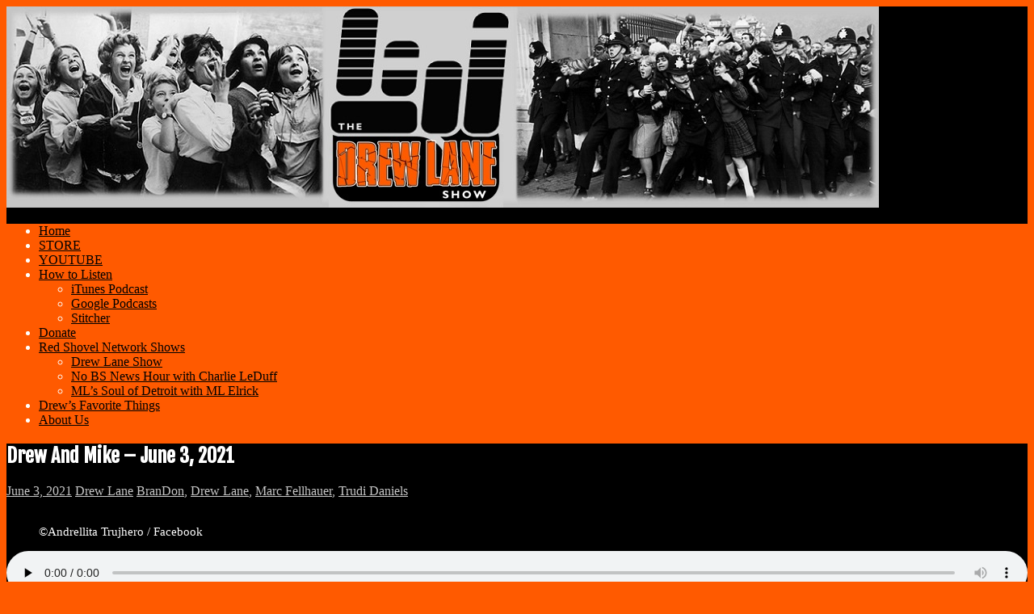

--- FILE ---
content_type: text/html; charset=UTF-8
request_url: https://drewandmikepodcast.com/drew-and-mike-june-3-2021/
body_size: 24093
content:
<!DOCTYPE html>
<html class="no-js mh-one-sb" lang="en-US">
<head>
<meta charset="UTF-8">
<meta name="viewport" content="width=device-width, initial-scale=1.0">
<link rel="profile" href="https://gmpg.org/xfn/11" />
<title>Drew And Mike – June 3, 2021 &#8211; The Drew Lane Show</title>
<meta name='robots' content='max-image-preview:large'/>
<link rel='dns-prefetch' href='//drewlaneshow.com'/>
<link rel='dns-prefetch' href='//secure.gravatar.com'/>
<link rel='dns-prefetch' href='//stats.wp.com'/>
<link rel='dns-prefetch' href='//fonts.googleapis.com'/>
<link rel='dns-prefetch' href='//v0.wordpress.com'/>
<link rel="alternate" title="oEmbed (JSON)" type="application/json+oembed" href="https://drewlaneshow.com/wp-json/oembed/1.0/embed?url=https%3A%2F%2Fdrewlaneshow.com%2Fdrew-and-mike-june-3-2021%2F"/>
<link rel="alternate" title="oEmbed (XML)" type="text/xml+oembed" href="https://drewlaneshow.com/wp-json/oembed/1.0/embed?url=https%3A%2F%2Fdrewlaneshow.com%2Fdrew-and-mike-june-3-2021%2F&#038;format=xml"/>
		<!-- This site uses the Google Analytics by ExactMetrics plugin v8.11.1 - Using Analytics tracking - https://www.exactmetrics.com/ -->
		<!-- Note: ExactMetrics is not currently configured on this site. The site owner needs to authenticate with Google Analytics in the ExactMetrics settings panel. -->
					<!-- No tracking code set -->
				<!-- / Google Analytics by ExactMetrics -->
		<style id='wp-img-auto-sizes-contain-inline-css' type='text/css'>img:is([sizes=auto i],[sizes^="auto," i]){contain-intrinsic-size:3000px 1500px}</style>

<link rel='stylesheet' id='jetpack_related-posts-css' href='https://drewlaneshow.com/wp-content/plugins/jetpack/modules/related-posts/related-posts.css?ver=20240116' type='text/css' media='all'/>
<style id='wp-emoji-styles-inline-css' type='text/css'>img.wp-smiley,img.emoji{display:inline!important;border:none!important;box-shadow:none!important;height:1em!important;width:1em!important;margin:0 .07em!important;vertical-align:-.1em!important;background:none!important;padding:0!important}</style>
<link rel='stylesheet' id='wp-block-library-css' href='https://drewlaneshow.com/wp-includes/css/dist/block-library/style.min.css?ver=6.9' type='text/css' media='all'/>
<style id='wp-block-image-inline-css' type='text/css'>.wp-block-image>a,.wp-block-image>figure>a{display:inline-block}.wp-block-image img{box-sizing:border-box;height:auto;max-width:100%;vertical-align:bottom}@media not (prefers-reduced-motion){.wp-block-image img.hide{visibility:hidden}.wp-block-image img.show{animation:show-content-image .4s}}.wp-block-image[style*="border-radius"] img,.wp-block-image[style*="border-radius"]>a{border-radius:inherit}.wp-block-image.has-custom-border img{box-sizing:border-box}.wp-block-image.aligncenter{text-align:center}.wp-block-image.alignfull>a,.wp-block-image.alignwide>a{width:100%}.wp-block-image.alignfull img,.wp-block-image.alignwide img{height:auto;width:100%}.wp-block-image .aligncenter,.wp-block-image .alignleft,.wp-block-image .alignright,.wp-block-image.aligncenter,.wp-block-image.alignleft,.wp-block-image.alignright{display:table}.wp-block-image .aligncenter>figcaption,.wp-block-image .alignleft>figcaption,.wp-block-image .alignright>figcaption,.wp-block-image.aligncenter>figcaption,.wp-block-image.alignleft>figcaption,.wp-block-image.alignright>figcaption{caption-side:bottom;display:table-caption}.wp-block-image .alignleft{float:left;margin:.5em 1em .5em 0}.wp-block-image .alignright{float:right;margin:.5em 0 .5em 1em}.wp-block-image .aligncenter{margin-left:auto;margin-right:auto}.wp-block-image :where(figcaption){margin-bottom:1em;margin-top:.5em}.wp-block-image.is-style-circle-mask img{border-radius:9999px}@supports ((-webkit-mask-image:none) or (mask-image:none)) or (-webkit-mask-image:none){.wp-block-image.is-style-circle-mask img{border-radius:0;-webkit-mask-image:url('data:image/svg+xml;utf8,<svg viewBox="0 0 100 100" xmlns="http://www.w3.org/2000/svg"><circle cx="50" cy="50" r="50"/></svg>');mask-image:url('data:image/svg+xml;utf8,<svg viewBox="0 0 100 100" xmlns="http://www.w3.org/2000/svg"><circle cx="50" cy="50" r="50"/></svg>');mask-mode:alpha;-webkit-mask-position:center;mask-position:center;-webkit-mask-repeat:no-repeat;mask-repeat:no-repeat;-webkit-mask-size:contain;mask-size:contain}}:root :where(.wp-block-image.is-style-rounded img,.wp-block-image .is-style-rounded img){border-radius:9999px}.wp-block-image figure{margin:0}.wp-lightbox-container{display:flex;flex-direction:column;position:relative}.wp-lightbox-container img{cursor:zoom-in}.wp-lightbox-container img:hover+button{opacity:1}.wp-lightbox-container button{align-items:center;backdrop-filter:blur(16px) saturate(180%);background-color:#5a5a5a40;border:none;border-radius:4px;cursor:zoom-in;display:flex;height:20px;justify-content:center;opacity:0;padding:0;position:absolute;right:16px;text-align:center;top:16px;width:20px;z-index:100}@media not (prefers-reduced-motion){.wp-lightbox-container button{transition:opacity .2s ease}}.wp-lightbox-container button:focus-visible{outline:3px auto #5a5a5a40;outline:3px auto -webkit-focus-ring-color;outline-offset:3px}.wp-lightbox-container button:hover{cursor:pointer;opacity:1}.wp-lightbox-container button:focus{opacity:1}.wp-lightbox-container button:focus,.wp-lightbox-container button:hover,.wp-lightbox-container button:not(:hover):not(:active):not(.has-background){background-color:#5a5a5a40;border:none}.wp-lightbox-overlay{box-sizing:border-box;cursor:zoom-out;height:100vh;left:0;overflow:hidden;position:fixed;top:0;visibility:hidden;width:100%;z-index:100000}.wp-lightbox-overlay .close-button{align-items:center;cursor:pointer;display:flex;justify-content:center;min-height:40px;min-width:40px;padding:0;position:absolute;right:calc(env(safe-area-inset-right) + 16px);top:calc(env(safe-area-inset-top) + 16px);z-index:5000000}.wp-lightbox-overlay .close-button:focus,.wp-lightbox-overlay .close-button:hover,.wp-lightbox-overlay .close-button:not(:hover):not(:active):not(.has-background){background:none;border:none}.wp-lightbox-overlay .lightbox-image-container{height:var(--wp--lightbox-container-height);left:50%;overflow:hidden;position:absolute;top:50%;transform:translate(-50%,-50%);transform-origin:top left;width:var(--wp--lightbox-container-width);z-index:9999999999}.wp-lightbox-overlay .wp-block-image{align-items:center;box-sizing:border-box;display:flex;height:100%;justify-content:center;margin:0;position:relative;transform-origin:0 0;width:100%;z-index:3000000}.wp-lightbox-overlay .wp-block-image img{height:var(--wp--lightbox-image-height);min-height:var(--wp--lightbox-image-height);min-width:var(--wp--lightbox-image-width);width:var(--wp--lightbox-image-width)}.wp-lightbox-overlay .wp-block-image figcaption{display:none}.wp-lightbox-overlay button{background:none;border:none}.wp-lightbox-overlay .scrim{background-color:#fff;height:100%;opacity:.9;position:absolute;width:100%;z-index:2000000}.wp-lightbox-overlay.active{visibility:visible}@media not (prefers-reduced-motion){.wp-lightbox-overlay.active{animation:turn-on-visibility .25s both}.wp-lightbox-overlay.active img{animation:turn-on-visibility .35s both}.wp-lightbox-overlay.show-closing-animation:not(.active){animation:turn-off-visibility .35s both}.wp-lightbox-overlay.show-closing-animation:not(.active) img{animation:turn-off-visibility .25s both}.wp-lightbox-overlay.zoom.active{animation:none;opacity:1;visibility:visible}.wp-lightbox-overlay.zoom.active .lightbox-image-container{animation:lightbox-zoom-in .4s}.wp-lightbox-overlay.zoom.active .lightbox-image-container img{animation:none}.wp-lightbox-overlay.zoom.active .scrim{animation:turn-on-visibility .4s forwards}.wp-lightbox-overlay.zoom.show-closing-animation:not(.active){animation:none}.wp-lightbox-overlay.zoom.show-closing-animation:not(.active) .lightbox-image-container{animation:lightbox-zoom-out .4s}.wp-lightbox-overlay.zoom.show-closing-animation:not(.active) .lightbox-image-container img{animation:none}.wp-lightbox-overlay.zoom.show-closing-animation:not(.active) .scrim{animation:turn-off-visibility .4s forwards}}@keyframes show-content-image{0%{visibility:hidden}99%{visibility:hidden}to{visibility:visible}}@keyframes turn-on-visibility{0%{opacity:0}to{opacity:1}}@keyframes turn-off-visibility{0%{opacity:1;visibility:visible}99%{opacity:0;visibility:visible}to{opacity:0;visibility:hidden}}@keyframes lightbox-zoom-in{0%{transform:translate(calc((-100vw + var(--wp--lightbox-scrollbar-width))/2 + var(--wp--lightbox-initial-left-position)),calc(-50vh + var(--wp--lightbox-initial-top-position))) scale(var(--wp--lightbox-scale))}to{transform:translate(-50%,-50%) scale(1)}}@keyframes lightbox-zoom-out{0%{transform:translate(-50%,-50%) scale(1);visibility:visible}99%{visibility:visible}to{transform:translate(calc((-100vw + var(--wp--lightbox-scrollbar-width))/2 + var(--wp--lightbox-initial-left-position)),calc(-50vh + var(--wp--lightbox-initial-top-position))) scale(var(--wp--lightbox-scale));visibility:hidden}}</style>
<style id='wp-block-list-inline-css' type='text/css'>ol,ul{box-sizing:border-box}:root :where(.wp-block-list.has-background){padding:1.25em 2.375em}</style>
<link rel='stylesheet' id='mediaelement-css' href='https://drewlaneshow.com/wp-includes/js/mediaelement/mediaelementplayer-legacy.min.css?ver=4.2.17' type='text/css' media='all'/>
<link rel='stylesheet' id='wp-mediaelement-css' href='https://drewlaneshow.com/wp-includes/js/mediaelement/wp-mediaelement.min.css?ver=6.9' type='text/css' media='all'/>
<style id='global-styles-inline-css' type='text/css'>:root{--wp--preset--aspect-ratio--square:1;--wp--preset--aspect-ratio--4-3: 4/3;--wp--preset--aspect-ratio--3-4: 3/4;--wp--preset--aspect-ratio--3-2: 3/2;--wp--preset--aspect-ratio--2-3: 2/3;--wp--preset--aspect-ratio--16-9: 16/9;--wp--preset--aspect-ratio--9-16: 9/16;--wp--preset--color--black:#000;--wp--preset--color--cyan-bluish-gray:#abb8c3;--wp--preset--color--white:#fff;--wp--preset--color--pale-pink:#f78da7;--wp--preset--color--vivid-red:#cf2e2e;--wp--preset--color--luminous-vivid-orange:#ff6900;--wp--preset--color--luminous-vivid-amber:#fcb900;--wp--preset--color--light-green-cyan:#7bdcb5;--wp--preset--color--vivid-green-cyan:#00d084;--wp--preset--color--pale-cyan-blue:#8ed1fc;--wp--preset--color--vivid-cyan-blue:#0693e3;--wp--preset--color--vivid-purple:#9b51e0;--wp--preset--gradient--vivid-cyan-blue-to-vivid-purple:linear-gradient(135deg,#0693e3 0%,#9b51e0 100%);--wp--preset--gradient--light-green-cyan-to-vivid-green-cyan:linear-gradient(135deg,#7adcb4 0%,#00d082 100%);--wp--preset--gradient--luminous-vivid-amber-to-luminous-vivid-orange:linear-gradient(135deg,#fcb900 0%,#ff6900 100%);--wp--preset--gradient--luminous-vivid-orange-to-vivid-red:linear-gradient(135deg,#ff6900 0%,#cf2e2e 100%);--wp--preset--gradient--very-light-gray-to-cyan-bluish-gray:linear-gradient(135deg,#eee 0%,#a9b8c3 100%);--wp--preset--gradient--cool-to-warm-spectrum:linear-gradient(135deg,#4aeadc 0%,#9778d1 20%,#cf2aba 40%,#ee2c82 60%,#fb6962 80%,#fef84c 100%);--wp--preset--gradient--blush-light-purple:linear-gradient(135deg,#ffceec 0%,#9896f0 100%);--wp--preset--gradient--blush-bordeaux:linear-gradient(135deg,#fecda5 0%,#fe2d2d 50%,#6b003e 100%);--wp--preset--gradient--luminous-dusk:linear-gradient(135deg,#ffcb70 0%,#c751c0 50%,#4158d0 100%);--wp--preset--gradient--pale-ocean:linear-gradient(135deg,#fff5cb 0%,#b6e3d4 50%,#33a7b5 100%);--wp--preset--gradient--electric-grass:linear-gradient(135deg,#caf880 0%,#71ce7e 100%);--wp--preset--gradient--midnight:linear-gradient(135deg,#020381 0%,#2874fc 100%);--wp--preset--font-size--small:13px;--wp--preset--font-size--medium:20px;--wp--preset--font-size--large:36px;--wp--preset--font-size--x-large:42px;--wp--preset--spacing--20:.44rem;--wp--preset--spacing--30:.67rem;--wp--preset--spacing--40:1rem;--wp--preset--spacing--50:1.5rem;--wp--preset--spacing--60:2.25rem;--wp--preset--spacing--70:3.38rem;--wp--preset--spacing--80:5.06rem;--wp--preset--shadow--natural:6px 6px 9px rgba(0,0,0,.2);--wp--preset--shadow--deep:12px 12px 50px rgba(0,0,0,.4);--wp--preset--shadow--sharp:6px 6px 0 rgba(0,0,0,.2);--wp--preset--shadow--outlined:6px 6px 0 -3px #fff , 6px 6px #000;--wp--preset--shadow--crisp:6px 6px 0 #000}:where(.is-layout-flex){gap:.5em}:where(.is-layout-grid){gap:.5em}body .is-layout-flex{display:flex}.is-layout-flex{flex-wrap:wrap;align-items:center}.is-layout-flex > :is(*, div){margin:0}body .is-layout-grid{display:grid}.is-layout-grid > :is(*, div){margin:0}:where(.wp-block-columns.is-layout-flex){gap:2em}:where(.wp-block-columns.is-layout-grid){gap:2em}:where(.wp-block-post-template.is-layout-flex){gap:1.25em}:where(.wp-block-post-template.is-layout-grid){gap:1.25em}.has-black-color{color:var(--wp--preset--color--black)!important}.has-cyan-bluish-gray-color{color:var(--wp--preset--color--cyan-bluish-gray)!important}.has-white-color{color:var(--wp--preset--color--white)!important}.has-pale-pink-color{color:var(--wp--preset--color--pale-pink)!important}.has-vivid-red-color{color:var(--wp--preset--color--vivid-red)!important}.has-luminous-vivid-orange-color{color:var(--wp--preset--color--luminous-vivid-orange)!important}.has-luminous-vivid-amber-color{color:var(--wp--preset--color--luminous-vivid-amber)!important}.has-light-green-cyan-color{color:var(--wp--preset--color--light-green-cyan)!important}.has-vivid-green-cyan-color{color:var(--wp--preset--color--vivid-green-cyan)!important}.has-pale-cyan-blue-color{color:var(--wp--preset--color--pale-cyan-blue)!important}.has-vivid-cyan-blue-color{color:var(--wp--preset--color--vivid-cyan-blue)!important}.has-vivid-purple-color{color:var(--wp--preset--color--vivid-purple)!important}.has-black-background-color{background-color:var(--wp--preset--color--black)!important}.has-cyan-bluish-gray-background-color{background-color:var(--wp--preset--color--cyan-bluish-gray)!important}.has-white-background-color{background-color:var(--wp--preset--color--white)!important}.has-pale-pink-background-color{background-color:var(--wp--preset--color--pale-pink)!important}.has-vivid-red-background-color{background-color:var(--wp--preset--color--vivid-red)!important}.has-luminous-vivid-orange-background-color{background-color:var(--wp--preset--color--luminous-vivid-orange)!important}.has-luminous-vivid-amber-background-color{background-color:var(--wp--preset--color--luminous-vivid-amber)!important}.has-light-green-cyan-background-color{background-color:var(--wp--preset--color--light-green-cyan)!important}.has-vivid-green-cyan-background-color{background-color:var(--wp--preset--color--vivid-green-cyan)!important}.has-pale-cyan-blue-background-color{background-color:var(--wp--preset--color--pale-cyan-blue)!important}.has-vivid-cyan-blue-background-color{background-color:var(--wp--preset--color--vivid-cyan-blue)!important}.has-vivid-purple-background-color{background-color:var(--wp--preset--color--vivid-purple)!important}.has-black-border-color{border-color:var(--wp--preset--color--black)!important}.has-cyan-bluish-gray-border-color{border-color:var(--wp--preset--color--cyan-bluish-gray)!important}.has-white-border-color{border-color:var(--wp--preset--color--white)!important}.has-pale-pink-border-color{border-color:var(--wp--preset--color--pale-pink)!important}.has-vivid-red-border-color{border-color:var(--wp--preset--color--vivid-red)!important}.has-luminous-vivid-orange-border-color{border-color:var(--wp--preset--color--luminous-vivid-orange)!important}.has-luminous-vivid-amber-border-color{border-color:var(--wp--preset--color--luminous-vivid-amber)!important}.has-light-green-cyan-border-color{border-color:var(--wp--preset--color--light-green-cyan)!important}.has-vivid-green-cyan-border-color{border-color:var(--wp--preset--color--vivid-green-cyan)!important}.has-pale-cyan-blue-border-color{border-color:var(--wp--preset--color--pale-cyan-blue)!important}.has-vivid-cyan-blue-border-color{border-color:var(--wp--preset--color--vivid-cyan-blue)!important}.has-vivid-purple-border-color{border-color:var(--wp--preset--color--vivid-purple)!important}.has-vivid-cyan-blue-to-vivid-purple-gradient-background{background:var(--wp--preset--gradient--vivid-cyan-blue-to-vivid-purple)!important}.has-light-green-cyan-to-vivid-green-cyan-gradient-background{background:var(--wp--preset--gradient--light-green-cyan-to-vivid-green-cyan)!important}.has-luminous-vivid-amber-to-luminous-vivid-orange-gradient-background{background:var(--wp--preset--gradient--luminous-vivid-amber-to-luminous-vivid-orange)!important}.has-luminous-vivid-orange-to-vivid-red-gradient-background{background:var(--wp--preset--gradient--luminous-vivid-orange-to-vivid-red)!important}.has-very-light-gray-to-cyan-bluish-gray-gradient-background{background:var(--wp--preset--gradient--very-light-gray-to-cyan-bluish-gray)!important}.has-cool-to-warm-spectrum-gradient-background{background:var(--wp--preset--gradient--cool-to-warm-spectrum)!important}.has-blush-light-purple-gradient-background{background:var(--wp--preset--gradient--blush-light-purple)!important}.has-blush-bordeaux-gradient-background{background:var(--wp--preset--gradient--blush-bordeaux)!important}.has-luminous-dusk-gradient-background{background:var(--wp--preset--gradient--luminous-dusk)!important}.has-pale-ocean-gradient-background{background:var(--wp--preset--gradient--pale-ocean)!important}.has-electric-grass-gradient-background{background:var(--wp--preset--gradient--electric-grass)!important}.has-midnight-gradient-background{background:var(--wp--preset--gradient--midnight)!important}.has-small-font-size{font-size:var(--wp--preset--font-size--small)!important}.has-medium-font-size{font-size:var(--wp--preset--font-size--medium)!important}.has-large-font-size{font-size:var(--wp--preset--font-size--large)!important}.has-x-large-font-size{font-size:var(--wp--preset--font-size--x-large)!important}</style>

<style id='classic-theme-styles-inline-css' type='text/css'>.wp-block-button__link{color:#fff;background-color:#32373c;border-radius:9999px;box-shadow:none;text-decoration:none;padding:calc(.667em + 2px) calc(1.333em + 2px);font-size:1.125em}.wp-block-file__button{background:#32373c;color:#fff;text-decoration:none}</style>
<link rel='stylesheet' id='sow-social-media-buttons-atom-fc80cd678aa6-css' href='https://drewlaneshow.com/wp-content/uploads/siteorigin-widgets/sow-social-media-buttons-atom-fc80cd678aa6.css?ver=6.9' type='text/css' media='all'/>
<link rel='stylesheet' id='sow-social-media-buttons-atom-f5e43d221346-css' href='https://drewlaneshow.com/wp-content/uploads/siteorigin-widgets/sow-social-media-buttons-atom-f5e43d221346.css?ver=6.9' type='text/css' media='all'/>
<link rel='stylesheet' id='audioigniter-css' href='https://drewlaneshow.com/wp-content/plugins/audioigniter/player/build/style.css?ver=2.0.2' type='text/css' media='all'/>
<link rel='stylesheet' id='mh-magazine-css' href='https://drewlaneshow.com/wp-content/themes/mh-magazine/style.css?ver=3.5.0' type='text/css' media='all'/>
<link rel='stylesheet' id='mh-font-awesome-css' href='https://drewlaneshow.com/wp-content/themes/mh-magazine/includes/font-awesome.min.css' type='text/css' media='all'/>
<link rel='stylesheet' id='mh-google-fonts-css' href='https://fonts.googleapis.com/css?family=Open+Sans:300,400,400italic,600,700%7cFjalla+One:300,400,400italic,600,700' type='text/css' media='all'/>
<link rel='stylesheet' id='avhec-widget-css' href='https://drewlaneshow.com/wp-content/plugins/extended-categories-widget/4.2/css/avh-ec.widget.css?ver=3.10.0-dev.1' type='text/css' media='all'/>
<script type="text/javascript" id="jetpack_related-posts-js-extra">//<![CDATA[
var related_posts_js_options={"post_heading":"h4"};
//]]></script>
<script type="text/javascript" src="https://drewlaneshow.com/wp-content/plugins/jetpack/_inc/build/related-posts/related-posts.min.js?ver=20240116" id="jetpack_related-posts-js"></script>
<script type="text/javascript" src="https://drewlaneshow.com/wp-includes/js/jquery/jquery.min.js?ver=3.7.1" id="jquery-core-js"></script>
<script type="text/javascript" src="https://drewlaneshow.com/wp-includes/js/jquery/jquery-migrate.min.js?ver=3.4.1" id="jquery-migrate-js"></script>
<script type="text/javascript" src="https://drewlaneshow.com/wp-content/plugins/twitter-tweets/js/weblizar-fronend-twitter-tweets.js?ver=1" id="wl-weblizar-fronend-twitter-tweets-js"></script>
<script type="text/javascript" src="https://drewlaneshow.com/wp-content/themes/mh-magazine/js/scripts.js?ver=6.9" id="mh-scripts-js"></script>
<link rel="https://api.w.org/" href="https://drewlaneshow.com/wp-json/"/><link rel="alternate" title="JSON" type="application/json" href="https://drewlaneshow.com/wp-json/wp/v2/posts/32355"/><link rel="EditURI" type="application/rsd+xml" title="RSD" href="https://drewlaneshow.com/xmlrpc.php?rsd"/>
<meta name="generator" content="WordPress 6.9"/>
<link rel="canonical" href="https://drewlaneshow.com/drew-and-mike-june-3-2021/"/>
<link rel='shortlink' href='https://wp.me/p7vf9T-8pR'/>
            <script type="text/javascript">function powerpress_pinw(pinw_url){window.open(pinw_url,'PowerPressPlayer','toolbar=0,status=0,resizable=1,width=460,height=320');return false;}window.addEventListener('load',function(){document.querySelectorAll('a[target="_blank"]').forEach(link=>{link.setAttribute('rel','noopener noreferrer');});});</script>
            <style type="text/css">#wpadminbar{display:block!important}</style>	<style>img#wpstats{display:none}</style>
		<style type="text/css">.ai-wrap .ai-audio-control,.ai-wrap .ai-audio-control:hover,.ai-wrap .ai-audio-control:focus,.ai-wrap .ai-track-progress,.ai-wrap .ai-volume-bar.ai-volume-bar-active::before,.ai-wrap .ai-track:hover,.ai-wrap .ai-track.ai-track-active,.ai-wrap .ai-btn.ai-btn-active{background-color:#ff5a00}.ai-wrap .ai-scroll-wrap>div:last-child div{background-color:#ff5a00!important}.ai-wrap .ai-btn:hover,.ai-wrap .ai-btn:focus,.ai-wrap .ai-footer a,.ai-wrap .ai-footer a:hover{color:#ff5a00}.ai-wrap .ai-btn:hover svg,.ai-wrap .ai-btn:focus svg{fill:#ff5a00}.ai-wrap .ai-audio-control,.ai-wrap .ai-track:hover,.ai-wrap .ai-track.ai-track-active,.ai-wrap .ai-track.ai-track-active .ai-track-btn,.ai-wrap .ai-track:hover .ai-track-btn,.ai-wrap .ai-btn.ai-btn-active{color:#000}.ai-wrap .ai-audio-control svg,.ai-wrap .ai-track.ai-track-active .ai-track-btn svg,.ai-wrap .ai-track:hover .ai-track-btn svg,.ai-wrap .ai-btn.ai-btn-active svg{fill:#000}.ai-wrap .ai-track-progress-bar,.ai-wrap .ai-volume-bar,.ai-wrap .ai-btn,.ai-wrap .ai-btn:hover,.ai-wrap .ai-btn:focus,.ai-wrap .ai-track,.ai-wrap .ai-track-no-thumb{background-color:#000}.ai-wrap .ai-scroll-wrap>div:last-child{background-color:#000}.ai-wrap .ai-footer{border-top-color:#000}.ai-wrap.ai-is-loading .ai-control-wrap-thumb::after,.ai-wrap.ai-is-loading .ai-track-title::after,.ai-wrap.ai-is-loading .ai-track-subtitle::after{background:linear-gradient(to right,#000 8%,#000 18%,#000 33%)}</style><style data-context="foundation-flickity-css">.flickity-enabled{position:relative}.flickity-enabled:focus{outline:0}.flickity-viewport{overflow:hidden;position:relative;height:100%}.flickity-slider{position:absolute;width:100%;height:100%}.flickity-enabled.is-draggable{-webkit-tap-highlight-color:transparent;tap-highlight-color:transparent;-webkit-user-select:none;-moz-user-select:none;-ms-user-select:none;user-select:none}.flickity-enabled.is-draggable .flickity-viewport{cursor:move;cursor:-webkit-grab;cursor:grab}.flickity-enabled.is-draggable .flickity-viewport.is-pointer-down{cursor:-webkit-grabbing;cursor:grabbing}.flickity-prev-next-button{position:absolute;top:50%;width:44px;height:44px;border:none;border-radius:50%;background:#fff;background:hsla(0,0%,100%,.75);cursor:pointer;-webkit-transform:translateY(-50%);transform:translateY(-50%)}.flickity-prev-next-button:hover{background:#fff}.flickity-prev-next-button:focus{outline:0;box-shadow:0 0 0 5px #09f}.flickity-prev-next-button:active{opacity:.6}.flickity-prev-next-button.previous{left:10px}.flickity-prev-next-button.next{right:10px}.flickity-rtl .flickity-prev-next-button.previous{left:auto;right:10px}.flickity-rtl .flickity-prev-next-button.next{right:auto;left:10px}.flickity-prev-next-button:disabled{opacity:.3;cursor:auto}.flickity-prev-next-button svg{position:absolute;left:20%;top:20%;width:60%;height:60%}.flickity-prev-next-button .arrow{fill:#333}.flickity-page-dots{position:absolute;width:100%;bottom:-25px;padding:0;margin:0;list-style:none;text-align:center;line-height:1}.flickity-rtl .flickity-page-dots{direction:rtl}.flickity-page-dots .dot{display:inline-block;width:10px;height:10px;margin:0 8px;background:#333;border-radius:50%;opacity:.25;cursor:pointer}.flickity-page-dots .dot.is-selected{opacity:1}</style><style data-context="foundation-slideout-css">.slideout-menu{position:fixed;left:0;top:0;bottom:0;right:auto;z-index:0;width:256px;overflow-y:auto;-webkit-overflow-scrolling:touch;display:none}.slideout-menu.pushit-right{left:auto;right:0}.slideout-panel{position:relative;z-index:1;will-change:transform}.slideout-open,.slideout-open .slideout-panel,.slideout-open body{overflow:hidden}.slideout-open .slideout-menu{display:block}.pushit{display:none}</style><style type="text/css">#bitnami-banner{display:none!important}</style>
<style type="text/css">
.mh-header { background: #000000; }
.mh-wrapper, #mh-mobile .mh-slider-layout4 .mh-slider-caption { background: #000000; }
.mh-breadcrumb, .entry-meta, .mh-subheading-top, .mh-author-box, .mh-author-box-avatar, .mh-post-nav, .mh-comment-body, .mh-comment-gravatar .avatar, .mh-ping-list .mh-ping-item, .mh-ping-list .mh-ping-item:first-child, .mh-loop-description, .mh-loop-item, .mh-loop-ad, .mh-sitemap-list > li, .mh-sitemap-list .children li, .mh-custom-posts-item, .mh-posts-large-item, .mh-posts-list-item, .mh-posts-grid-widget-more, #mh-mobile .mh-posts-grid-item, #mh-mobile .mh-posts-digest-wrap, #mh-mobile .mh-posts-digest-item, #mh-mobile .mh-posts-focus-item, .mh-category-column-item, .mh-user-item, .widget_archive li, .widget_categories li, .widget_pages li a, .widget_meta li, .widget_nav_menu .menu > li, .widget_rss li, .widget_recent_entries li, .recentcomments, .mh-box, table, td, th, pre { border-color: rgba(255, 255, 255, 0.3); }
#mh-mobile .mh-posts-stacked-overlay-small { border-color: #000000; }
.mh-navigation li:hover, .mh-navigation ul li:hover > ul, .mh-main-nav-wrap, .mh-main-nav, .mh-social-nav li a:hover, .entry-tags li, .mh-slider-caption, .mh-widget-col-1 .mh-slider-caption, .mh-widget-col-1 .mh-posts-lineup-caption, .mh-carousel-layout1, .mh-spotlight-widget, .mh-social-widget li a, .mh-author-bio-widget, .mh-footer-widget .mh-tab-comment-excerpt, .mh-nip-item:hover .mh-nip-overlay, .mh-widget .tagcloud a, .mh-footer-widget .tagcloud a, .mh-footer, .mh-copyright-wrap, input[type=submit]:hover, #infinite-handle span:hover { background: #ff5a00; }
.mh-extra-nav-bg { background: rgba(255, 90, 0, 0.2); }
.mh-slider-caption, .mh-posts-stacked-title, .mh-posts-lineup-caption { background: #ff5a00; background: rgba(255, 90, 0, 0.8); }
@media screen and (max-width: 900px) { #mh-mobile .mh-slider-caption, #mh-mobile .mh-posts-lineup-caption { background: rgba(255, 90, 0, 1); } }
.slicknav_menu, .slicknav_nav ul, #mh-mobile .mh-footer-widget .mh-posts-stacked-overlay { border-color: #ff5a00; }
.mh-copyright, .mh-copyright a { color: #fff; }
.mh-widget-layout4 .mh-widget-title { background: #000000; background: rgba(0, 0, 0, 0.6); }
.mh-preheader, .mh-wide-layout .mh-subheader, .mh-ticker-title, .mh-main-nav li:hover, .mh-footer-nav, .slicknav_menu, .slicknav_btn, .slicknav_nav .slicknav_item:hover, .slicknav_nav a:hover, .mh-back-to-top, .mh-subheading, .entry-tags .fa, .entry-tags li:hover, .mh-widget-layout2 .mh-widget-title, .mh-widget-layout4 .mh-widget-title-inner, .mh-widget-layout4 .mh-footer-widget-title, #mh-mobile .flex-control-paging li a.flex-active, .mh-image-caption, .mh-carousel-layout1 .mh-carousel-caption, .mh-tab-button.active, .mh-tab-button.active:hover, .mh-footer-widget .mh-tab-button.active, .mh-social-widget li:hover a, .mh-footer-widget .mh-social-widget li a, .mh-footer-widget .mh-author-bio-widget, .tagcloud a:hover, .mh-widget .tagcloud a:hover, .mh-footer-widget .tagcloud a:hover, .mh-posts-stacked-meta, .page-numbers:hover, .mh-loop-pagination .current, .mh-comments-pagination .current, .pagelink, a:hover .pagelink, input[type=submit], #infinite-handle span { background: #000000; }
.mh-main-nav-wrap .slicknav_nav ul, blockquote, .mh-widget-layout1 .mh-widget-title, .mh-widget-layout3 .mh-widget-title, #mh-mobile .mh-slider-caption, .mh-carousel-layout1, .mh-spotlight-widget, .mh-author-bio-widget, .mh-author-bio-title, .mh-author-bio-image-frame, .mh-video-widget, .mh-tab-buttons, .bypostauthor .mh-comment-meta, textarea:hover, input[type=text]:hover, input[type=email]:hover, input[type=tel]:hover, input[type=url]:hover { border-color: #000000; }
.mh-dropcap, .mh-carousel-layout1 .flex-direction-nav a, .mh-carousel-layout2 .mh-carousel-caption, .mh-posts-digest-small-category, .mh-posts-lineup-more, .bypostauthor .mh-comment-meta-author:after, .mh-comment-meta-links .comment-reply-link:before, #respond #cancel-comment-reply-link:before { color: #000000; }
.mh-subheader, .page-numbers, a .pagelink, .mh-widget-layout3 .mh-widget-title, .mh-widget .search-form, .mh-tab-button, .mh-tab-content, .mh-nip-widget, .mh-magazine-facebook-page-widget, .mh-social-widget, .mh-posts-horizontal-widget, .mh-ad-spot { background: #c6c6c6; }
.mh-tab-post-item { border-color: rgba(255, 255, 255, 0.3); }
.mh-tab-comment-excerpt { background: rgba(255, 255, 255, 0.6); }
body, a, blockquote, blockquote cite, .post .entry-title, .page-title, .entry-content h1, .entry-content h2, .entry-content h3, .entry-content h4, .entry-content h5, .entry-content h6, .wp-caption-text, #respond .comment-reply-title, .mh-widget-layout1 .mh-widget-title, .mh-slider-layout4 .mh-slider-caption, .mh-slider-layout4 .mh-slider-caption a, .mh-slider-layout4 .mh-slider-caption a:hover { color: #ffffff; }
#mh-mobile .mh-header-nav li:hover a, .mh-main-nav li a, .mh-extra-nav li:hover a, .mh-footer-nav li:hover a, .mh-social-nav li:hover .fa-mh-social, .mh-main-nav-wrap .slicknav_menu a, .mh-main-nav-wrap .slicknav_menu a:hover, .entry-tags a, .mh-slider-caption, .mh-slider-caption a, .mh-slider-caption a:hover, .mh-spotlight-widget, #mh-mobile .mh-spotlight-widget a, #mh-mobile .mh-spotlight-widget a:hover, .mh-spotlight-widget .mh-spotlight-meta, .mh-posts-stacked-title a, .mh-posts-stacked-title a:hover, .mh-posts-lineup-widget a, .mh-posts-lineup-widget a:hover, .mh-posts-lineup-caption, .mh-footer-widget .mh-tabbed-widget, .mh-footer-widget .mh-tabbed-widget a, .mh-footer-widget .mh-tabbed-widget a:hover, .mh-author-bio-title, .mh-author-bio-text, .mh-social-widget .fa-mh-social, .mh-footer, .mh-footer a, .mh-footer a:hover, .mh-footer .mh-meta, .mh-footer .mh-meta a, .mh-footer .mh-meta a:hover, .mh-widget-layout1 .mh-widget-title.mh-footer-widget-title, .mh-widget-layout1 .mh-widget-title.mh-footer-widget-title a, .mh-widget-layout3 .mh-widget-title.mh-footer-widget-title, .mh-widget-layout3 .mh-widget-title.mh-footer-widget-title a, .mh-copyright, .mh-copyright a, .mh-copyright a:hover, .tagcloud a, .mh-tabbed-widget .tagcloud a, input[type=submit]:hover, #infinite-handle span:hover { color: #000000; }
.mh-main-nav-wrap .slicknav_menu .slicknav_icon-bar { background: #000000; }
.mh-meta, .mh-meta a, .mh-breadcrumb, .mh-breadcrumb a, .mh-user-data, .widget_rss .rss-date, .widget_rss cite { color: #c6c6c6; }
.entry-content a, .mh-comment-content a { color: #ff5a00; }
a:hover, .entry-content a:hover, .mh-comment-content a:hover, #respond a:hover, .mh-meta a:hover, .mh-breadcrumb a:hover, .mh-tabbed-widget a:hover { color: #ff5a00; }
</style>
<!--[if lt IE 9]>
<script src="https://drewlaneshow.com/wp-content/themes/mh-magazine/js/css3-mediaqueries.js"></script>
<![endif]-->
<style type="text/css">
.entry-content { font-size: 15px; font-size: 0.9375rem; }
h1, h2, h3, h4, h5, h6, .mh-custom-posts-small-title { font-family: "Fjalla One", sans-serif; }
</style>
<style type="text/css" id="custom-background-css">
body.custom-background { background-color: #ff5a00; }
</style>
	
<!-- Jetpack Open Graph Tags -->
<meta property="og:type" content="article"/>
<meta property="og:title" content="Drew And Mike – June 3, 2021"/>
<meta property="og:url" content="https://drewlaneshow.com/drew-and-mike-june-3-2021/"/>
<meta property="og:description" content="A new Dong Drone, not-a-rock-star pastor Carl Lentz in more trouble, Gary Graff prepares us for concerts, Bam Margera needs help, a new Bonerline, and Maz checks in to address a Kevin controversy.W…"/>
<meta property="article:published_time" content="2021-06-04T00:58:27+00:00"/>
<meta property="article:modified_time" content="2021-06-04T00:58:28+00:00"/>
<meta property="og:site_name" content="The Drew Lane Show"/>
<meta property="og:image" content="https://drewlaneshow.com/wp-content/uploads/2021/06/Dong-Pilot-e1622763551203.jpg"/>
<meta property="og:image:width" content="400"/>
<meta property="og:image:height" content="225"/>
<meta property="og:image:alt" content=""/>
<meta property="og:locale" content="en_US"/>
<meta name="twitter:site" content="@DrewMikePodcast"/>
<meta name="twitter:text:title" content="Drew And Mike – June 3, 2021"/>
<meta name="twitter:image" content="https://drewlaneshow.com/wp-content/uploads/2021/06/Dong-Pilot-e1622763551203.jpg?w=640"/>
<meta name="twitter:card" content="summary_large_image"/>

<!-- End Jetpack Open Graph Tags -->
<link rel="icon" href="https://drewlaneshow.com/wp-content/uploads/2024/04/cropped-DLS-Icon-Logo-32x32.jpg" sizes="32x32"/>
<link rel="icon" href="https://drewlaneshow.com/wp-content/uploads/2024/04/cropped-DLS-Icon-Logo-192x192.jpg" sizes="192x192"/>
<link rel="apple-touch-icon" href="https://drewlaneshow.com/wp-content/uploads/2024/04/cropped-DLS-Icon-Logo-180x180.jpg"/>
<meta name="msapplication-TileImage" content="https://drewlaneshow.com/wp-content/uploads/2024/04/cropped-DLS-Icon-Logo-270x270.jpg"/>
<style>.ios7.web-app-mode.has-fixed header{ background-color: rgba(0,0,0,.88);}</style><link rel='stylesheet' id='sow-social-media-buttons-atom-b6f582478089-css' href='https://drewlaneshow.com/wp-content/uploads/siteorigin-widgets/sow-social-media-buttons-atom-b6f582478089.css?ver=6.9' type='text/css' media='all'/>
<link rel='stylesheet' id='siteorigin-widget-icon-font-fontawesome-css' href='https://drewlaneshow.com/wp-content/plugins/so-widgets-bundle/icons/fontawesome/style.css?ver=6.9' type='text/css' media='all'/>
</head>
<body id="mh-mobile" class="wp-singular post-template-default single single-post postid-32355 single-format-standard custom-background wp-theme-mh-magazine mh-wide-layout mh-right-sb mh-loop-layout1 mh-widget-layout1 mh-header-transparent" itemscope="itemscope" itemtype="http://schema.org/WebPage">
<div class="mh-header-nav-mobile clearfix"></div>
<header class="mh-header" itemscope="itemscope" itemtype="http://schema.org/WPHeader">
	<div class="mh-container mh-container-inner clearfix">
		<div class="mh-custom-header clearfix">
<a class="mh-header-image-link" href="https://drewlaneshow.com/" title="The Drew Lane Show" rel="home">
<img class="mh-header-image" src="https://www.drewandmikepodcast.com/wp-content/uploads/2024/04/DLS-Header-1080-x-250.jpg" height="249" width="1080" alt="The Drew Lane Show"/>
</a>
</div>
	</div>
	<div class="mh-main-nav-wrap">
		<nav class="mh-navigation mh-main-nav mh-container mh-container-inner clearfix" role="navigation" itemscope="itemscope" itemtype="http://schema.org/SiteNavigationElement">
			<div class="menu-main-menu-container"><ul id="menu-main-menu" class="menu"><li id="menu-item-14590" class="menu-item menu-item-type-post_type menu-item-object-page menu-item-home menu-item-14590"><a href="https://drewlaneshow.com/">Home</a></li>
<li id="menu-item-88544" class="menu-item menu-item-type-custom menu-item-object-custom menu-item-88544"><a target="_blank" href="https://www.bonfire.com/store/drewlaneshowstore/">STORE</a></li>
<li id="menu-item-14593" class="menu-item menu-item-type-custom menu-item-object-custom menu-item-14593"><a target="_blank" href="https://www.youtube.com/@TheDrewLaneShow/">YOUTUBE</a></li>
<li id="menu-item-14614" class="menu-item menu-item-type-custom menu-item-object-custom menu-item-has-children menu-item-14614"><a href="#">How to Listen</a>
<ul class="sub-menu">
	<li id="menu-item-14609" class="menu-item menu-item-type-custom menu-item-object-custom menu-item-14609"><a target="_blank" href="https://itunes.apple.com/us/podcast/drew-and-mike/id1110860681?mt=2">iTunes Podcast</a></li>
	<li id="menu-item-14610" class="menu-item menu-item-type-custom menu-item-object-custom menu-item-14610"><a target="_blank" href="https://podcasts.google.com/feed/aHR0cHM6Ly9kcmV3YW5kbWlrZXBvZGNhc3QuY29tL2ZlZWQvcG9kY2FzdA">Google Podcasts</a></li>
	<li id="menu-item-14611" class="menu-item menu-item-type-custom menu-item-object-custom menu-item-14611"><a target="_blank" href="http://www.stitcher.com/podcast/drew-and-mike-podcast">Stitcher</a></li>
</ul>
</li>
<li id="menu-item-14608" class="menu-item menu-item-type-custom menu-item-object-custom menu-item-14608"><a target="_blank" href="https://www.paypal.com/cgi-bin/webscr?cmd=_s-xclick&#038;hosted_button_id=YSB3HCUVWZBC2">Donate</a></li>
<li id="menu-item-18919" class="menu-item menu-item-type-custom menu-item-object-custom menu-item-has-children menu-item-18919"><a href="http://Drewandmikeshow.com/shows">Red Shovel Network Shows</a>
<ul class="sub-menu">
	<li id="menu-item-19480" class="menu-item menu-item-type-custom menu-item-object-custom menu-item-home menu-item-19480"><a href="http://drewlaneshow.com">Drew Lane Show</a></li>
	<li id="menu-item-18920" class="menu-item menu-item-type-custom menu-item-object-custom menu-item-18920"><a target="_blank" href="http://nobsnewshour.com">No BS News Hour with Charlie LeDuff</a></li>
	<li id="menu-item-19478" class="menu-item menu-item-type-custom menu-item-object-custom menu-item-19478"><a href="http://www.mlsoulofdetroit.com">ML&#8217;s Soul of Detroit with ML Elrick</a></li>
</ul>
</li>
<li id="menu-item-14591" class="menu-item menu-item-type-custom menu-item-object-custom menu-item-14591"><a target="_blank" href="https://www.amazon.com/shop/drewmikepodcast">Drew&#8217;s Favorite Things</a></li>
<li id="menu-item-14600" class="menu-item menu-item-type-post_type menu-item-object-page menu-item-14600"><a href="https://drewlaneshow.com/about-us/">About Us</a></li>
</ul></div>		</nav>
	</div>
	</header>
<div class="mh-container mh-container-outer">
<div class="mh-wrapper clearfix">
	<div class="mh-main clearfix">
		<div id="main-content" class="mh-content" role="main" itemprop="mainContentOfPage"><article id="post-32355" class="post-32355 post type-post status-publish format-standard has-post-thumbnail hentry category-brandon category-drew-lane category-marc-fellhauer category-trudi-daniels tag-1-800-call-sam tag-aerosmith tag-alice-cooper tag-andre-the-giant tag-angelina-jolie tag-anthony-davis tag-art-smith tag-bam-margera tag-benny-lucchese tag-bitcoin tag-blackberry-smoke tag-bonerline tag-boxing tag-carl-lentz tag-claire-mazawey tag-conor-mcgregor tag-crown-choice-inn-suites tag-csny tag-daniel-chavez tag-david-gilmour tag-delta-kream tag-detroit tag-detroit-podcast tag-devan-jones tag-dildo tag-dmp tag-dong-pilot tag-drew-blows tag-drew-lane tag-ed-gonzalez tag-elliot-page tag-endorphins tag-erica-levy tag-f-lee-bailey tag-farm-aid tag-floyd-mayweather tag-garth-brooks tag-gary-kasparov tag-george-harrison tag-gnr tag-grand-theft-auto tag-gta tag-hillsong-church tag-hindu tag-isimemen-etute tag-jake-paul tag-james-taylor-jackson-brown tag-justin-bieber tag-kaelan-ashby-dreyer tag-kaelan-dreyer tag-karen tag-kashe-quest tag-kim-kardashian tag-la-lakers tag-lebron-james tag-live-8 tag-live-aid tag-live-earth tag-logan-paul tag-lyla tag-manny-pacquiao tag-markie-post tag-megadeth tag-meghan-markle tag-mensa tag-mensa-international tag-michael-vick tag-michigan tag-michigan-podcast tag-mike-clark tag-mike-wolters tag-millennials tag-muhammad-ali tag-naomi-osaka tag-nba tag-nicole-jackson tag-nudnik tag-phoenix-suns tag-pink-floyd tag-prince-harry tag-revel-entertainment-center tag-rob-zombie tag-roger-waters tag-rsn tag-ryan-dunn tag-sam-bernstein tag-sam-fisher tag-sammy-mazawey tag-spinal-tap tag-spotify tag-stonks tag-tennis tag-the-black-crowes tag-the-black-keys tag-tiktok tag-tom-mazawey tag-travis-obrien tag-usfl tag-usps tag-vince-neil tag-virginia-tech-hokies tag-wolfgang-van-halen tag-woodward-sports tag-youtube">
	<header class="entry-header clearfix"><h1 class="entry-title">Drew And Mike – June 3, 2021</h1><p class="mh-meta entry-meta">
<span class="entry-meta-date updated"><i class="fa fa-clock-o"></i><a href="https://drewlaneshow.com/2021/06/">June 3, 2021</a></span>
<span class="entry-meta-author author vcard"><i class="fa fa-user"></i><a class="fn" href="https://drewlaneshow.com/author/drew/">Drew Lane</a></span>
<span class="entry-meta-categories"><i class="fa fa-folder-open-o"></i><a href="https://drewlaneshow.com/category/brandon/" rel="category tag">BranDon</a>, <a href="https://drewlaneshow.com/category/drew-lane/" rel="category tag">Drew Lane</a>, <a href="https://drewlaneshow.com/category/marc-fellhauer/" rel="category tag">Marc Fellhauer</a>, <a href="https://drewlaneshow.com/category/trudi-daniels/" rel="category tag">Trudi Daniels</a></span>
</p>
	</header>
		<div class="entry-content clearfix">
<figure class="entry-thumbnail">
<img src="https://drewlaneshow.com/wp-content/uploads/2021/06/Dong-Pilot-678x381.jpg" alt="" title="Dong Pilot"/>
<figcaption class="wp-caption-text">©Andrellita Trujhero / Facebook</figcaption>
</figure>
<!--powerpress_player--><div class="powerpress_player" id="powerpress_player_4898"><audio class="wp-audio-shortcode" id="audio-32355-1" preload="none" style="width: 100%;" controls="controls"><source type="audio/mpeg" src="https://media.blubrry.com/drew_and_mike/storage.googleapis.com/dmpprodpodcast/2021/1219-Jun-3-2021-DMP.mp3?_=1"/><a href="https://media.blubrry.com/drew_and_mike/storage.googleapis.com/dmpprodpodcast/2021/1219-Jun-3-2021-DMP.mp3">https://media.blubrry.com/drew_and_mike/storage.googleapis.com/dmpprodpodcast/2021/1219-Jun-3-2021-DMP.mp3</a></audio></div><p class="powerpress_links powerpress_links_mp3" style="margin-bottom: 1px !important;">Podcast: <a href="https://media.blubrry.com/drew_and_mike/storage.googleapis.com/dmpprodpodcast/2021/1219-Jun-3-2021-DMP.mp3" class="powerpress_link_pinw" target="_blank" title="Play in new window" onclick="return powerpress_pinw('https://drewlaneshow.com/?powerpress_pinw=32355-podcast');" rel="nofollow">Play in new window</a> | <a href="https://media.blubrry.com/drew_and_mike/storage.googleapis.com/dmpprodpodcast/2021/1219-Jun-3-2021-DMP.mp3" class="powerpress_link_d" title="Download" rel="nofollow" download="1219-Jun-3-2021-DMP.mp3">Download</a> (Duration: 2:47:14 &#8212; 153.6MB)</p>
<ul class="wp-block-list" id="block-190d0fce-97da-44bc-9a1e-f6df50130a1f"><li>A new Dong Drone, not-a-rock-star pastor Carl Lentz in more trouble, Gary Graff prepares us for concerts, Bam Margera needs help, a new Bonerline, and Maz checks in to address a Kevin controversy.</li><li><a rel="noreferrer noopener" href="https://www.rollingstone.com/music/music-news/roger-waters-announces-animals-deluxe-edition-plans-memoir-1176303/" target="_blank">We can&#8217;t stop arguing about Pink Floyd.</a></li><li><a rel="noreferrer noopener" href="https://www.cnn.com/2021/06/03/us/f-lee-bailey-lawyer-dies/index.html" target="_blank">F. Lee Bailey has died.</a><a rel="noreferrer noopener" href="https://twitter.com/TheRealOJ32/status/1400524646068326402" target="_blank"> OJ Simpson is sad, but still points out that he picked on the member of his own Dream Team.</a></li><li><a rel="noreferrer noopener" href="https://www.detroitnews.com/story/life/2021/05/24/its-time-nominate-your-choice-michiganian-year/5149275001/" target="_blank">Drew is pretending he doesn&#8217;t want to win &#8216;Michiganian of the Year&#8217; and suggests you nominate</a><a rel="noreferrer noopener" href="https://www.nobsnewshour.com/" target="_blank"> Charlie LeDuff </a><a rel="noreferrer noopener" href="https://www.mlsoulofdetroit.com/" target="_blank">or ML Elrick.</a></li><li><a rel="noreferrer noopener" href="https://twitter.com/GraffonMusic?ref_src=twsrc%5Egoogle%7Ctwcamp%5Eserp%7Ctwgr%5Eauthor" target="_blank">Gary Graff has the updated concert lineup: </a><a rel="noreferrer noopener" href="http://www.dteenergymusictheatre.org/events/the-black-crowes/" target="_blank">The Black Crowes,</a><a rel="noreferrer noopener" href="https://www.blackberrysmoke.com/pages/tour" target="_blank"> Blackberry Smoke,</a><a rel="noreferrer noopener" href="https://www.freep.com/story/entertainment/music/brian-mccollum/2021/06/01/guns-n-roses-comerica-park-detroit-concert-august-2021-tour/5288852001/" target="_blank"> GNR,</a><a rel="noreferrer noopener" href="https://www.ticketmaster.com/rob-zombie-tickets/artist/776549" target="_blank"> Rob Zombie,</a><a rel="noreferrer noopener" href="https://www.313presents.com/events/detail/megadeth-and-lamb-of-god" target="_blank"> Megadeth,</a><a rel="noreferrer noopener" href="http://www.dteenergymusictheatre.org/events/james-taylor-jackson-browne/" target="_blank"> James Taylor &amp; Jackson Brown,</a><a rel="noreferrer noopener" href="https://www.freep.com/restricted/?return=https%3A%2F%2Fwww.freep.com%2Fstory%2Fmoney%2Fbusiness%2Fcolumnists%2Fcarol-cain%2F2021%2F05%2F01%2Falice-cooper-rock-roll-touring-white-castle-sliders%2F4871531001%2F" target="_blank"> Alice Cooper,</a><a rel="noreferrer noopener" href="https://www.clickondetroit.com/entertainment/2021/06/01/detroit-concerts-slipknot-playing-dte-energy-music-theatre-on-oct-2/" target="_blank"> Knotfest,</a><a rel="noreferrer noopener" href="https://fasterhorsesfestival.com/" target="_blank"> Faster Horses</a><a rel="noreferrer noopener" href="https://www.ticketmaster.com/discover/concerts/detroit" target="_blank"> and many more.</a><a rel="noreferrer noopener" href="https://www.cbsnews.com/video/the-black-keys-honor-their-blues-heroes-with-new-delta-kream-album/" target="_blank"> We also chat The Black Keys&#8217; Delta Kream </a><a rel="noreferrer noopener" href="https://www.express.co.uk/entertainment/music/1444507/Pink-Floyd-Roger-Waters-Dave-Gilmour-feud-rock-music-band-split-lies-track-Money" target="_blank">and argue some more about Pink Floyd.</a></li><li><a rel="noreferrer noopener" href="https://www.youtube.com/watch?v=5i5NF4ZGB2g" target="_blank">Road Trip is still a great movie.</a></li><li><a rel="noreferrer noopener" href="https://www.youtube.com/watch?v=yCgdWHwEnrg" target="_blank">Drew watched Halston on Netflix and predicts a boost </a><a rel="noreferrer noopener" href="https://theexcellentpeople.files.wordpress.com/2010/01/15511.jpg?w=580" target="_blank">in jock strap sales in honor of Victor Hugo.</a></li><li><a rel="noreferrer noopener" href="https://www.manscaped.com/" target="_blank">Manscaped brings you a brand-new Bonerline. Use promo code DREW.</a></li><li><a rel="noreferrer noopener" href="https://www.9and10news.com/2021/05/26/mackinaw-city-hotel-employee-has-heated-exchange-with-customer/" target="_blank">Benny and the Crown Choice Inn &amp; Suites still haven&#8217;t fully refunded &#8216;Democrat&#8217; Jennifer&#8217;s friend.</a></li><li><a rel="noreferrer noopener" href="https://news.yahoo.com/virginia-tech-football-player-isimemen-162955242.html" target="_blank">Thanks for all emails reminding Drew that murderers attend his &#8220;tremendous school&#8221;.</a></li><li><a rel="noreferrer noopener" href="https://twitter.com/ArtSmithWSN/status/1400524158228910082" target="_blank">Art from Woodward Sports received a fantastic gift from Tom Mazawey, but it has raised so many questions that Maz needs to answer.</a></li><li><a rel="noreferrer noopener" href="https://www.dailymail.co.uk/news/article-9648461/Footage-shows-Florida-foster-children-engaging-gun-battle-police.html" target="_blank">Some Florida kids had a shootout with the cops and wanted to emulate Grand Theft Auto.</a></li><li><a rel="noreferrer noopener" href="https://twitter.com/TomMazawey?ref_src=twsrc%5Egoogle%7Ctwcamp%5Eserp%7Ctwgr%5Eauthor" target="_blank">Tom Mazawey dials in to</a><a rel="noreferrer noopener" href="https://woodwardsports.com/" target="_blank"> defend his actions at Woodward Sports, </a><a rel="noreferrer noopener" href="https://www.espn.com/boxing/story/_/id/31554558/how-logan-paul-won-even-fighting-floyd-mayweather" target="_blank">rail against Logan Paul vs Floyd Mayweather,</a><a rel="noreferrer noopener" href="https://twitter.com/DrewMikePodcast/status/1398739597786595328" target="_blank"> brag about the damage he did at the Champions Club buffet,</a><a rel="noreferrer noopener" href="https://www.freep.com/story/news/local/michigan/detroit/2021/06/03/detroit-tigers-paws-rank-baseball-mascots/7512453002/" target="_blank"> talk up Paws, </a><a rel="noreferrer noopener" href="https://www.cbssports.com/nfl/news/usfl-set-to-return-in-spring-2022-after-being-shut-down-in-mid-1980s-original-team-names-will-remain/" target="_blank">explain the new USFL </a><a rel="noreferrer noopener" href="https://www.cbssports.com/nba/news/nba-star-power-index-lebron-james-game-6-history-favors-lakers-trae-youngs-star-has-never-been-brighter/" target="_blank">and much more.</a></li><li><a rel="noreferrer noopener" href="https://www.youtube.com/watch?v=kaEnyE_JyYI" target="_blank">All hands are on deck as we drop everything to find &amp; talk to any involved in the new dildo-copter attack in New Mexico.</a><a rel="noreferrer noopener" href="https://www.youtube.com/watch?v=wFcZm7UUYIg" target="_blank"> We remember the OG one from Russia.</a></li><li><a rel="noreferrer noopener" href="https://www.cosmopolitan.com/entertainment/celebs/a36617322/angelina-jolie-never-forgive-brad-pitt-custody/" target="_blank">Angelina Jolie will NEVER forgive Brad Pitt&#8230; for wanting to keep custody of his children.</a></li><li><a rel="noreferrer noopener" href="https://thebrag.com/jackass-director-issues-restraining-order-bam-margera/" target="_blank">Bam Margera is taking on everybody and now has a restraining order filed against him.</a><a rel="noreferrer noopener" href="https://www.tmz.com/2021/05/24/bam-margera-rips-jackass-johnny-knoxville-getting-help-florida-steve-o-responds/" target="_blank"> Take some advice from Steve-O, Bam.</a></li><li><a rel="noreferrer noopener" href="https://twitter.com/TrudiDan?ref_src=twsrc%5Egoogle%7Ctwcamp%5Eserp%7Ctwgr%5Eauthor" target="_blank">Who would Trudi rather nail: </a><a rel="noreferrer noopener" href="https://nypost.com/wp-content/uploads/sites/2/2020/11/norman.jpg?quality=90&amp;strip=all&amp;w=989" target="_blank">Greg Norman o</a><a rel="noreferrer noopener" href="https://www.usmagazine.com/wp-content/uploads/2021/05/Elliot-Page-Shows-Off-Abs-Trans-BB-First-Swim-Trunks-Photo-001.jpg?w=700&amp;quality=86&amp;strip=all" target="_blank">r Elliot Page?</a></li><li><a rel="noreferrer noopener" href="https://www.usatoday.com/story/entertainment/celebrities/2021/06/02/carl-lentz-ex-hillsong-pastor-sexual-abuse-allegations/7514807002/" target="_blank">Justin Bieber&#8217;s ex-not-a-rock-star pastor, Carl Lentz, has been accused of sexual misconduct by his ex-nanny.</a></li><li><a rel="noreferrer noopener" href="https://www.bloomberg.com/features/2021-millennials-are-running-out-of-time/" target="_blank">BranDon and other Millennials are running out of time to build wealth, but their experiences are appreciating.</a></li><li><a rel="noreferrer noopener" href="https://www.cnn.com/2021/05/28/us/two-year-old-is-youngest-american-mensa-member-trnd/index.html" target="_blank">We challenge the Mensa 2-year-old to a trivia contest.</a></li><li><a rel="noreferrer noopener" href="https://thehill.com/blogs/blog-briefing-room/news/556734-karen-baby-name-popularity-plummets-drops-over-170-spots-in" target="_blank">Thanks to the internet, Karen is the most hated name of all-time.</a><a rel="noreferrer noopener" href="https://www.independent.co.uk/life-style/mailman-music-lunch-karen-usps-b1858494.html" target="_blank"> By the way, don&#8217;t make fake TikTok Karen videos.</a></li><li><a rel="noreferrer noopener" href="https://www.dailymail.co.uk/tvshowbiz/article-9649761/Kim-Kardashian-accused-cultural-appropriation-wearing-earrings-Hindu-symbol-Om.html" target="_blank">Kim Kardashian&#8217;s earrings are cultural appropriation and some people are mad.</a></li><li><a rel="noreferrer noopener" href="https://www.today.com/popculture/related-celebs-t116787" target="_blank">Did anybody know that Matthew Perry and Keith Morrison were related?</a></li><li><a rel="noreferrer noopener" href="https://www.dictionary.com/e/wp-content/uploads/2018/07/prank-call3.jpg" target="_blank">Social media is dumb but we&#8217;re on </a><a rel="noreferrer noopener" href="https://www.facebook.com/DrewandMikeShow/" target="_blank">Facebook</a>, <a rel="noreferrer noopener" href="https://www.instagram.com/drewandmikeshow/" target="_blank">Instagram</a> and Twitter (<a rel="noreferrer noopener" href="https://twitter.com/DrewMikePodcast" target="_blank">Drew and Mike Show</a>, <a rel="noreferrer noopener" href="https://twitter.com/marcfell" target="_blank">Marc Fellhauer</a>, <a rel="noreferrer noopener" href="https://twitter.com/TrudiDan" target="_blank">Trudi Daniels</a> and <a rel="noreferrer noopener" href="https://twitter.com/Pro_Duecer" target="_blank">BranDon</a>).</li></ul>

<div id='jp-relatedposts' class='jp-relatedposts'>
	
</div>	</div>
	<div class="entry-tags clearfix"><i class="fa fa-tag"></i><ul><li><a href="https://drewlaneshow.com/tag/1-800-call-sam/" rel="tag">1-800-Call-Sam</a></li><li><a href="https://drewlaneshow.com/tag/aerosmith/" rel="tag">Aerosmith</a></li><li><a href="https://drewlaneshow.com/tag/alice-cooper/" rel="tag">Alice Cooper</a></li><li><a href="https://drewlaneshow.com/tag/andre-the-giant/" rel="tag">Andre The Giant</a></li><li><a href="https://drewlaneshow.com/tag/angelina-jolie/" rel="tag">Angelina Jolie</a></li><li><a href="https://drewlaneshow.com/tag/anthony-davis/" rel="tag">Anthony Davis</a></li><li><a href="https://drewlaneshow.com/tag/art-smith/" rel="tag">Art Smith</a></li><li><a href="https://drewlaneshow.com/tag/bam-margera/" rel="tag">Bam Margera</a></li><li><a href="https://drewlaneshow.com/tag/benny-lucchese/" rel="tag">Benny Lucchese</a></li><li><a href="https://drewlaneshow.com/tag/bitcoin/" rel="tag">Bitcoin</a></li><li><a href="https://drewlaneshow.com/tag/blackberry-smoke/" rel="tag">Blackberry Smoke</a></li><li><a href="https://drewlaneshow.com/tag/bonerline/" rel="tag">Bonerline</a></li><li><a href="https://drewlaneshow.com/tag/boxing/" rel="tag">Boxing</a></li><li><a href="https://drewlaneshow.com/tag/carl-lentz/" rel="tag">Carl Lentz</a></li><li><a href="https://drewlaneshow.com/tag/claire-mazawey/" rel="tag">Claire Mazawey</a></li><li><a href="https://drewlaneshow.com/tag/conor-mcgregor/" rel="tag">Conor McGregor</a></li><li><a href="https://drewlaneshow.com/tag/crown-choice-inn-suites/" rel="tag">Crown Choice Inn &amp; Suites</a></li><li><a href="https://drewlaneshow.com/tag/csny/" rel="tag">CSNY</a></li><li><a href="https://drewlaneshow.com/tag/daniel-chavez/" rel="tag">Daniel Chavez</a></li><li><a href="https://drewlaneshow.com/tag/david-gilmour/" rel="tag">David Gilmour</a></li><li><a href="https://drewlaneshow.com/tag/delta-kream/" rel="tag">Delta Kream</a></li><li><a href="https://drewlaneshow.com/tag/detroit/" rel="tag">Detroit</a></li><li><a href="https://drewlaneshow.com/tag/detroit-podcast/" rel="tag">Detroit Podcast</a></li><li><a href="https://drewlaneshow.com/tag/devan-jones/" rel="tag">Devan Jones</a></li><li><a href="https://drewlaneshow.com/tag/dildo/" rel="tag">Dildo</a></li><li><a href="https://drewlaneshow.com/tag/dmp/" rel="tag">DMP</a></li><li><a href="https://drewlaneshow.com/tag/dong-pilot/" rel="tag">Dong Pilot</a></li><li><a href="https://drewlaneshow.com/tag/drew-blows/" rel="tag">Drew Blows</a></li><li><a href="https://drewlaneshow.com/tag/drew-lane/" rel="tag">Drew Lane</a></li><li><a href="https://drewlaneshow.com/tag/ed-gonzalez/" rel="tag">Ed Gonzalez</a></li><li><a href="https://drewlaneshow.com/tag/elliot-page/" rel="tag">Elliot Page</a></li><li><a href="https://drewlaneshow.com/tag/endorphins/" rel="tag">Endorphins</a></li><li><a href="https://drewlaneshow.com/tag/erica-levy/" rel="tag">Erica Levy</a></li><li><a href="https://drewlaneshow.com/tag/f-lee-bailey/" rel="tag">F. Lee Bailey</a></li><li><a href="https://drewlaneshow.com/tag/farm-aid/" rel="tag">Farm Aid</a></li><li><a href="https://drewlaneshow.com/tag/floyd-mayweather/" rel="tag">Floyd Mayweather</a></li><li><a href="https://drewlaneshow.com/tag/garth-brooks/" rel="tag">Garth Brooks</a></li><li><a href="https://drewlaneshow.com/tag/gary-kasparov/" rel="tag">Gary Kasparov</a></li><li><a href="https://drewlaneshow.com/tag/george-harrison/" rel="tag">George Harrison</a></li><li><a href="https://drewlaneshow.com/tag/gnr/" rel="tag">GNR</a></li><li><a href="https://drewlaneshow.com/tag/grand-theft-auto/" rel="tag">Grand Theft Auto</a></li><li><a href="https://drewlaneshow.com/tag/gta/" rel="tag">GTA</a></li><li><a href="https://drewlaneshow.com/tag/hillsong-church/" rel="tag">Hillsong Church</a></li><li><a href="https://drewlaneshow.com/tag/hindu/" rel="tag">Hindu</a></li><li><a href="https://drewlaneshow.com/tag/isimemen-etute/" rel="tag">Isimemen Etute</a></li><li><a href="https://drewlaneshow.com/tag/jake-paul/" rel="tag">Jake Paul</a></li><li><a href="https://drewlaneshow.com/tag/james-taylor-jackson-brown/" rel="tag">James Taylor &amp; Jackson Brown</a></li><li><a href="https://drewlaneshow.com/tag/justin-bieber/" rel="tag">Justin Bieber</a></li><li><a href="https://drewlaneshow.com/tag/kaelan-ashby-dreyer/" rel="tag">Kaelan Ashby Dreyer</a></li><li><a href="https://drewlaneshow.com/tag/kaelan-dreyer/" rel="tag">Kaelan Dreyer</a></li><li><a href="https://drewlaneshow.com/tag/karen/" rel="tag">Karen</a></li><li><a href="https://drewlaneshow.com/tag/kashe-quest/" rel="tag">Kashe Quest</a></li><li><a href="https://drewlaneshow.com/tag/kim-kardashian/" rel="tag">Kim Kardashian</a></li><li><a href="https://drewlaneshow.com/tag/la-lakers/" rel="tag">LA Lakers</a></li><li><a href="https://drewlaneshow.com/tag/lebron-james/" rel="tag">LeBron James</a></li><li><a href="https://drewlaneshow.com/tag/live-8/" rel="tag">Live 8</a></li><li><a href="https://drewlaneshow.com/tag/live-aid/" rel="tag">Live Aid</a></li><li><a href="https://drewlaneshow.com/tag/live-earth/" rel="tag">Live Earth</a></li><li><a href="https://drewlaneshow.com/tag/logan-paul/" rel="tag">Logan Paul</a></li><li><a href="https://drewlaneshow.com/tag/lyla/" rel="tag">Lyla</a></li><li><a href="https://drewlaneshow.com/tag/manny-pacquiao/" rel="tag">Manny Pacquiao</a></li><li><a href="https://drewlaneshow.com/tag/markie-post/" rel="tag">Markie Post</a></li><li><a href="https://drewlaneshow.com/tag/megadeth/" rel="tag">Megadeth</a></li><li><a href="https://drewlaneshow.com/tag/meghan-markle/" rel="tag">Meghan Markle</a></li><li><a href="https://drewlaneshow.com/tag/mensa/" rel="tag">Mensa</a></li><li><a href="https://drewlaneshow.com/tag/mensa-international/" rel="tag">Mensa International</a></li><li><a href="https://drewlaneshow.com/tag/michael-vick/" rel="tag">Michael Vick</a></li><li><a href="https://drewlaneshow.com/tag/michigan/" rel="tag">michigan</a></li><li><a href="https://drewlaneshow.com/tag/michigan-podcast/" rel="tag">Michigan Podcast</a></li><li><a href="https://drewlaneshow.com/tag/mike-clark/" rel="tag">Mike Clark</a></li><li><a href="https://drewlaneshow.com/tag/mike-wolters/" rel="tag">Mike Wolters</a></li><li><a href="https://drewlaneshow.com/tag/millennials/" rel="tag">Millennials</a></li><li><a href="https://drewlaneshow.com/tag/muhammad-ali/" rel="tag">Muhammad Ali</a></li><li><a href="https://drewlaneshow.com/tag/naomi-osaka/" rel="tag">Naomi Osaka</a></li><li><a href="https://drewlaneshow.com/tag/nba/" rel="tag">NBA</a></li><li><a href="https://drewlaneshow.com/tag/nicole-jackson/" rel="tag">Nicole Jackson</a></li><li><a href="https://drewlaneshow.com/tag/nudnik/" rel="tag">nudnik</a></li><li><a href="https://drewlaneshow.com/tag/phoenix-suns/" rel="tag">Phoenix Suns</a></li><li><a href="https://drewlaneshow.com/tag/pink-floyd/" rel="tag">Pink Floyd</a></li><li><a href="https://drewlaneshow.com/tag/prince-harry/" rel="tag">Prince Harry</a></li><li><a href="https://drewlaneshow.com/tag/revel-entertainment-center/" rel="tag">Revel Entertainment Center</a></li><li><a href="https://drewlaneshow.com/tag/rob-zombie/" rel="tag">Rob Zombie</a></li><li><a href="https://drewlaneshow.com/tag/roger-waters/" rel="tag">Roger Waters</a></li><li><a href="https://drewlaneshow.com/tag/rsn/" rel="tag">RSN</a></li><li><a href="https://drewlaneshow.com/tag/ryan-dunn/" rel="tag">Ryan Dunn</a></li><li><a href="https://drewlaneshow.com/tag/sam-bernstein/" rel="tag">Sam Bernstein</a></li><li><a href="https://drewlaneshow.com/tag/sam-fisher/" rel="tag">Sam Fisher</a></li><li><a href="https://drewlaneshow.com/tag/sammy-mazawey/" rel="tag">Sammy Mazawey</a></li><li><a href="https://drewlaneshow.com/tag/spinal-tap/" rel="tag">Spinal Tap</a></li><li><a href="https://drewlaneshow.com/tag/spotify/" rel="tag">Spotify</a></li><li><a href="https://drewlaneshow.com/tag/stonks/" rel="tag">Stonks</a></li><li><a href="https://drewlaneshow.com/tag/tennis/" rel="tag">Tennis</a></li><li><a href="https://drewlaneshow.com/tag/the-black-crowes/" rel="tag">The Black Crowes</a></li><li><a href="https://drewlaneshow.com/tag/the-black-keys/" rel="tag">The Black Keys</a></li><li><a href="https://drewlaneshow.com/tag/tiktok/" rel="tag">TikTok</a></li><li><a href="https://drewlaneshow.com/tag/tom-mazawey/" rel="tag">Tom Mazawey</a></li><li><a href="https://drewlaneshow.com/tag/travis-obrien/" rel="tag">Travis O&#039;Brien</a></li><li><a href="https://drewlaneshow.com/tag/usfl/" rel="tag">USFL</a></li><li><a href="https://drewlaneshow.com/tag/usps/" rel="tag">USPS</a></li><li><a href="https://drewlaneshow.com/tag/vince-neil/" rel="tag">Vince Neil</a></li><li><a href="https://drewlaneshow.com/tag/virginia-tech-hokies/" rel="tag">Virginia Tech Hokies</a></li><li><a href="https://drewlaneshow.com/tag/wolfgang-van-halen/" rel="tag">Wolfgang Van Halen</a></li><li><a href="https://drewlaneshow.com/tag/woodward-sports/" rel="tag">Woodward Sports</a></li><li><a href="https://drewlaneshow.com/tag/youtube/" rel="tag">YouTube</a></li></ul></div>	</article><nav class="mh-post-nav mh-row clearfix" role="navigation">
<div class="mh-col-1-2 mh-post-nav-item mh-post-nav-prev">
<a href="https://drewlaneshow.com/drew-and-mike-june-2-2021/" rel="prev"><img width="80" height="60" src="https://drewlaneshow.com/wp-content/uploads/2021/06/Michiganians-of-the-Year-80x60.jpg" class="attachment-mh-magazine-small size-mh-magazine-small wp-post-image" alt="" decoding="async" srcset="http://drewlaneshow.com/wp-content/uploads/2021/06/Michiganians-of-the-Year-80x60.jpg 80w, http://drewlaneshow.com/wp-content/uploads/2021/06/Michiganians-of-the-Year-326x245.jpg 326w" sizes="(max-width: 80px) 100vw, 80px" data-attachment-id="32337" data-permalink="https://drewlaneshow.com/michiganians-of-the-year/" data-orig-file="https://drewlaneshow.com/wp-content/uploads/2021/06/Michiganians-of-the-Year-e1622678633238.jpg" data-orig-size="400,258" data-comments-opened="0" data-image-meta="{&quot;aperture&quot;:&quot;0&quot;,&quot;credit&quot;:&quot;&quot;,&quot;camera&quot;:&quot;&quot;,&quot;caption&quot;:&quot;&quot;,&quot;created_timestamp&quot;:&quot;0&quot;,&quot;copyright&quot;:&quot;&quot;,&quot;focal_length&quot;:&quot;0&quot;,&quot;iso&quot;:&quot;0&quot;,&quot;shutter_speed&quot;:&quot;0&quot;,&quot;title&quot;:&quot;&quot;,&quot;orientation&quot;:&quot;0&quot;}" data-image-title="Michiganians of the Year" data-image-description="" data-image-caption="&lt;p&gt;©The Detroit News&lt;/p&gt;
" data-medium-file="https://drewlaneshow.com/wp-content/uploads/2021/06/Michiganians-of-the-Year-300x193.jpg" data-large-file="https://drewlaneshow.com/wp-content/uploads/2021/06/Michiganians-of-the-Year-e1622678633238.jpg"/><span>Previous</span><p>Drew And Mike – June 2, 2021</p></a></div>
<div class="mh-col-1-2 mh-post-nav-item mh-post-nav-next">
<a href="https://drewlaneshow.com/drew-and-mike-june-6-2021/" rel="next"><img width="80" height="60" src="https://drewlaneshow.com/wp-content/uploads/2021/06/Kevin-80x60.jpg" class="attachment-mh-magazine-small size-mh-magazine-small wp-post-image" alt="" decoding="async" srcset="http://drewlaneshow.com/wp-content/uploads/2021/06/Kevin-80x60.jpg 80w, http://drewlaneshow.com/wp-content/uploads/2021/06/Kevin-326x245.jpg 326w" sizes="(max-width: 80px) 100vw, 80px" data-attachment-id="32427" data-permalink="https://drewlaneshow.com/kevin/" data-orig-file="https://drewlaneshow.com/wp-content/uploads/2021/06/Kevin-e1623024763495.jpg" data-orig-size="400,201" data-comments-opened="0" data-image-meta="{&quot;aperture&quot;:&quot;0&quot;,&quot;credit&quot;:&quot;&quot;,&quot;camera&quot;:&quot;&quot;,&quot;caption&quot;:&quot;&quot;,&quot;created_timestamp&quot;:&quot;0&quot;,&quot;copyright&quot;:&quot;&quot;,&quot;focal_length&quot;:&quot;0&quot;,&quot;iso&quot;:&quot;0&quot;,&quot;shutter_speed&quot;:&quot;0&quot;,&quot;title&quot;:&quot;&quot;,&quot;orientation&quot;:&quot;0&quot;}" data-image-title="Kevin" data-image-description="" data-image-caption="&lt;p&gt;©Kevin Tucker&lt;/p&gt;
" data-medium-file="https://drewlaneshow.com/wp-content/uploads/2021/06/Kevin-300x150.jpg" data-large-file="https://drewlaneshow.com/wp-content/uploads/2021/06/Kevin-e1623024763495.jpg"/><span>Next</span><p>Drew And Mike – June 6, 2021</p></a></div>
</nav>
<section class="mh-related-content">
<h3 class="mh-widget-title mh-related-content-title">
<span class="mh-widget-title-inner">Related Articles</span></h3>
<div class="mh-related-wrap mh-row clearfix">
<article class="post-16644 format-standard mh-col-1-3 mh-posts-grid-item clearfix">
	<figure class="mh-posts-grid-thumb">
		<a class="mh-thumb-icon mh-thumb-icon-small-mobile" href="https://drewlaneshow.com/drew-and-mike-july-2-2018/" title="Drew And Mike- July 2, 2018"><img width="326" height="245" src="https://drewlaneshow.com/wp-content/uploads/2018/07/7509342908_2d60546fc8_b-326x245.jpg" class="attachment-mh-magazine-medium size-mh-magazine-medium wp-post-image" alt="" decoding="async" fetchpriority="high" srcset="http://drewlaneshow.com/wp-content/uploads/2018/07/7509342908_2d60546fc8_b-326x245.jpg 326w, http://drewlaneshow.com/wp-content/uploads/2018/07/7509342908_2d60546fc8_b-678x509.jpg 678w, http://drewlaneshow.com/wp-content/uploads/2018/07/7509342908_2d60546fc8_b-80x60.jpg 80w" sizes="(max-width: 326px) 100vw, 326px" data-attachment-id="16651" data-permalink="https://drewlaneshow.com/7509342908_2d60546fc8_b/" data-orig-file="https://drewlaneshow.com/wp-content/uploads/2018/07/7509342908_2d60546fc8_b-e1530575893967.jpg" data-orig-size="400,267" data-comments-opened="0" data-image-meta="{&quot;aperture&quot;:&quot;0&quot;,&quot;credit&quot;:&quot;&quot;,&quot;camera&quot;:&quot;&quot;,&quot;caption&quot;:&quot;&quot;,&quot;created_timestamp&quot;:&quot;0&quot;,&quot;copyright&quot;:&quot;&quot;,&quot;focal_length&quot;:&quot;0&quot;,&quot;iso&quot;:&quot;0&quot;,&quot;shutter_speed&quot;:&quot;0&quot;,&quot;title&quot;:&quot;&quot;,&quot;orientation&quot;:&quot;0&quot;}" data-image-title="bratuation" data-image-description="" data-image-caption="" data-medium-file="https://drewlaneshow.com/wp-content/uploads/2018/07/7509342908_2d60546fc8_b-300x200.jpg" data-large-file="https://drewlaneshow.com/wp-content/uploads/2018/07/7509342908_2d60546fc8_b-1024x683.jpg"/>		</a>
		<div class="mh-image-caption mh-posts-grid-caption">
			BranDon		</div>
	</figure>
	<h3 class="mh-posts-grid-title">
		<a href="https://drewlaneshow.com/drew-and-mike-july-2-2018/" title="Drew And Mike- July 2, 2018" rel="bookmark">
			Drew And Mike- July 2, 2018		</a>
	</h3>
	<div class="mh-meta mh-posts-grid-meta">
		<span class="mh-meta-date updated"><i class="fa fa-clock-o"></i>July 2, 2018</span>
<span class="mh-meta-author author vcard"><i class="fa fa-user"></i><a class="fn" href="https://drewlaneshow.com/author/joeyz/">Joey Zuver</a></span>
	</div>
</article><article class="post-26811 format-standard mh-col-1-3 mh-posts-grid-item clearfix">
	<figure class="mh-posts-grid-thumb">
		<a class="mh-thumb-icon mh-thumb-icon-small-mobile" href="https://drewlaneshow.com/drew-and-mike-october-8-2020/" title="Drew And Mike – October 8, 2020"><img width="326" height="245" src="https://drewlaneshow.com/wp-content/uploads/2020/10/Perez-326x245.jpg" class="attachment-mh-magazine-medium size-mh-magazine-medium wp-post-image" alt="" decoding="async" loading="lazy" srcset="http://drewlaneshow.com/wp-content/uploads/2020/10/Perez-326x245.jpg 326w, http://drewlaneshow.com/wp-content/uploads/2020/10/Perez-300x224.jpg 300w, http://drewlaneshow.com/wp-content/uploads/2020/10/Perez-768x574.jpg 768w, http://drewlaneshow.com/wp-content/uploads/2020/10/Perez-678x509.jpg 678w, http://drewlaneshow.com/wp-content/uploads/2020/10/Perez-80x60.jpg 80w, http://drewlaneshow.com/wp-content/uploads/2020/10/Perez-e1602201177535.jpg 400w" sizes="auto, (max-width: 326px) 100vw, 326px" data-attachment-id="26831" data-permalink="https://drewlaneshow.com/perez/" data-orig-file="https://drewlaneshow.com/wp-content/uploads/2020/10/Perez-e1602201177535.jpg" data-orig-size="400,299" data-comments-opened="0" data-image-meta="{&quot;aperture&quot;:&quot;0&quot;,&quot;credit&quot;:&quot;&quot;,&quot;camera&quot;:&quot;&quot;,&quot;caption&quot;:&quot;&quot;,&quot;created_timestamp&quot;:&quot;0&quot;,&quot;copyright&quot;:&quot;&quot;,&quot;focal_length&quot;:&quot;0&quot;,&quot;iso&quot;:&quot;0&quot;,&quot;shutter_speed&quot;:&quot;0&quot;,&quot;title&quot;:&quot;&quot;,&quot;orientation&quot;:&quot;0&quot;}" data-image-title="Perez" data-image-description="" data-image-caption="&lt;p&gt;©Unsplash.com/@mikekilcoyne&lt;/p&gt;
" data-medium-file="https://drewlaneshow.com/wp-content/uploads/2020/10/Perez-300x224.jpg" data-large-file="https://drewlaneshow.com/wp-content/uploads/2020/10/Perez-e1602201177535.jpg"/>		</a>
		<div class="mh-image-caption mh-posts-grid-caption">
			BranDon		</div>
	</figure>
	<h3 class="mh-posts-grid-title">
		<a href="https://drewlaneshow.com/drew-and-mike-october-8-2020/" title="Drew And Mike – October 8, 2020" rel="bookmark">
			Drew And Mike – October 8, 2020		</a>
	</h3>
	<div class="mh-meta mh-posts-grid-meta">
		<span class="mh-meta-date updated"><i class="fa fa-clock-o"></i>October 8, 2020</span>
<span class="mh-meta-author author vcard"><i class="fa fa-user"></i><a class="fn" href="https://drewlaneshow.com/author/drew/">Drew Lane</a></span>
	</div>
</article><article class="post-17891 format-standard mh-col-1-3 mh-posts-grid-item clearfix">
	<figure class="mh-posts-grid-thumb">
		<a class="mh-thumb-icon mh-thumb-icon-small-mobile" href="https://drewlaneshow.com/drew-and-mike-october-28-2018/" title="Drew And Mike – October 28, 2018"><img width="326" height="245" src="https://drewlaneshow.com/wp-content/uploads/2018/10/maga-van-Imon-Karim-326x245.jpg" class="attachment-mh-magazine-medium size-mh-magazine-medium wp-post-image" alt="" decoding="async" loading="lazy" srcset="http://drewlaneshow.com/wp-content/uploads/2018/10/maga-van-Imon-Karim-326x245.jpg 326w, http://drewlaneshow.com/wp-content/uploads/2018/10/maga-van-Imon-Karim-300x225.jpg 300w, http://drewlaneshow.com/wp-content/uploads/2018/10/maga-van-Imon-Karim-80x60.jpg 80w, http://drewlaneshow.com/wp-content/uploads/2018/10/maga-van-Imon-Karim-e1540770496762.jpg 400w" sizes="auto, (max-width: 326px) 100vw, 326px" data-attachment-id="17906" data-permalink="https://drewlaneshow.com/drew-and-mike-october-28-2018/maga-van-imon-karim/" data-orig-file="https://drewlaneshow.com/wp-content/uploads/2018/10/maga-van-Imon-Karim-e1540770496762.jpg" data-orig-size="400,300" data-comments-opened="0" data-image-meta="{&quot;aperture&quot;:&quot;0&quot;,&quot;credit&quot;:&quot;&quot;,&quot;camera&quot;:&quot;&quot;,&quot;caption&quot;:&quot;&quot;,&quot;created_timestamp&quot;:&quot;0&quot;,&quot;copyright&quot;:&quot;&quot;,&quot;focal_length&quot;:&quot;0&quot;,&quot;iso&quot;:&quot;0&quot;,&quot;shutter_speed&quot;:&quot;0&quot;,&quot;title&quot;:&quot;&quot;,&quot;orientation&quot;:&quot;0&quot;}" data-image-title="maga van Imon Karim" data-image-description="" data-image-caption="" data-medium-file="https://drewlaneshow.com/wp-content/uploads/2018/10/maga-van-Imon-Karim-300x225.jpg" data-large-file="https://drewlaneshow.com/wp-content/uploads/2018/10/maga-van-Imon-Karim-e1540770496762.jpg"/>		</a>
		<div class="mh-image-caption mh-posts-grid-caption">
			BranDon		</div>
	</figure>
	<h3 class="mh-posts-grid-title">
		<a href="https://drewlaneshow.com/drew-and-mike-october-28-2018/" title="Drew And Mike – October 28, 2018" rel="bookmark">
			Drew And Mike – October 28, 2018		</a>
	</h3>
	<div class="mh-meta mh-posts-grid-meta">
		<span class="mh-meta-date updated"><i class="fa fa-clock-o"></i>October 28, 2018</span>
<span class="mh-meta-author author vcard"><i class="fa fa-user"></i><a class="fn" href="https://drewlaneshow.com/author/brandon/">Brandon McAfee</a></span>
	</div>
</article></div>
</section>
		</div>
			<aside class="mh-widget-col-1 mh-sidebar" role="complementary" itemscope="itemscope" itemtype="http://schema.org/WPSideBar"><div id="sow-social-media-buttons-2" class="mh-widget widget_sow-social-media-buttons"><div class="so-widget-sow-social-media-buttons so-widget-sow-social-media-buttons-atom-b6f582478089">

<div class="social-media-button-container">
	
		<a class="ow-button-hover sow-social-media-button-envelope-0 sow-social-media-button" title="The Drew Lane Show on Envelope" aria-label="The Drew Lane Show on Envelope" target="_blank" rel="noopener noreferrer" href="/cdn-cgi/l/email-protection#0548646c694541776072446b61486c6e60556a61666476712b466a68">
			<span>
								<span class="sow-icon-fontawesome sow-fas" data-sow-icon="&#xf0e0;" aria-hidden="true"></span>							</span>
		</a>
	
		<a class="ow-button-hover sow-social-media-button-facebook-0 sow-social-media-button" title="The Drew Lane Show on Facebook" aria-label="The Drew Lane Show on Facebook" target="_blank" rel="noopener noreferrer" href="https://www.facebook.com/DrewandMikeShow">
			<span>
								<span class="sow-icon-fontawesome sow-fab" data-sow-icon="&#xf39e;" aria-hidden="true"></span>							</span>
		</a>
	
		<a class="ow-button-hover sow-social-media-button-x-twitter-0 sow-social-media-button" title="The Drew Lane Show on X Twitter" aria-label="The Drew Lane Show on X Twitter" target="_blank" rel="noopener noreferrer" href="https://twitter.com/DrewMikePodcast">
			<span>
								<span class="sow-icon-fontawesome sow-fab" data-sow-icon="&#xe61b;" aria-hidden="true"></span>							</span>
		</a>
	
		<a class="ow-button-hover sow-social-media-button-instagram-0 sow-social-media-button" title="The Drew Lane Show on Instagram" aria-label="The Drew Lane Show on Instagram" target="_blank" rel="noopener noreferrer" href="https://www.instagram.com/DrewandMikeShow/">
			<span>
								<span class="sow-icon-fontawesome sow-fab" data-sow-icon="&#xf16d;" aria-hidden="true"></span>							</span>
		</a>
	
		<a class="ow-button-hover sow-social-media-button-google-0 sow-social-media-button" title="The Drew Lane Show on Google" aria-label="The Drew Lane Show on Google" target="_blank" rel="noopener noreferrer" href="https://plus.google.com/u/0/103429237226604200205">
			<span>
								<span class="sow-icon-fontawesome sow-fab" data-sow-icon="&#xf1a0;" aria-hidden="true"></span>							</span>
		</a>
	
		<a class="ow-button-hover sow-social-media-button-rss-0 sow-social-media-button" title="The Drew Lane Show on Rss" aria-label="The Drew Lane Show on Rss" target="_blank" rel="noopener noreferrer" href="http://35.225.233.169/feed/podcast">
			<span>
								<span class="sow-icon-fontawesome sow-fas" data-sow-icon="&#xf09e;" aria-hidden="true"></span>							</span>
		</a>
	
		<a class="ow-button-hover sow-social-media-button-snapchat-0 sow-social-media-button" title="The Drew Lane Show on Snapchat" aria-label="The Drew Lane Show on Snapchat" target="_blank" rel="noopener noreferrer" href="https://www.snapchat.com/drewmikepodcast">
			<span>
								<span class="sow-icon-fontawesome sow-fab" data-sow-icon="&#xf2ab;" aria-hidden="true"></span>							</span>
		</a>
	</div>
</div></div><div id="text-24" class="mh-widget widget_text">			<div class="textwidget"><p><a href="https://jerkmate.com" target="_blank" rel="noopener"><img loading="lazy" decoding="async" class="alignnone size-medium wp-image-22263" src="https://drewandmikepodcast.com/wp-content/uploads/2019/10/BonerLineLogoDark-300x167.png" alt="" width="300" height="167" srcset="http://drewlaneshow.com/wp-content/uploads/2019/10/BonerLineLogoDark-300x167.png 300w, http://drewlaneshow.com/wp-content/uploads/2019/10/BonerLineLogoDark.png 630w" sizes="auto, (max-width: 300px) 100vw, 300px" /></a></p>
</div>
		</div><div id="text-8" class="mh-widget widget_text">			<div class="textwidget"></div>
		</div><div id="block-109" class="mh-widget widget_block widget_media_image">
<figure class="wp-block-image size-full"><a href="https://detroitautoshow.com" target="_blank" rel=" noreferrer noopener"><img loading="lazy" decoding="async" width="400" height="400" src="http://drewlaneshow.com/wp-content/uploads/2025/12/DAS_26_Date_Portrait_K_Bkgrd.png" alt="" class="wp-image-89979" srcset="http://drewlaneshow.com/wp-content/uploads/2025/12/DAS_26_Date_Portrait_K_Bkgrd.png 400w, http://drewlaneshow.com/wp-content/uploads/2025/12/DAS_26_Date_Portrait_K_Bkgrd-300x300.png 300w, http://drewlaneshow.com/wp-content/uploads/2025/12/DAS_26_Date_Portrait_K_Bkgrd-150x150.png 150w, http://drewlaneshow.com/wp-content/uploads/2025/12/DAS_26_Date_Portrait_K_Bkgrd-144x144.png 144w" sizes="auto, (max-width: 400px) 100vw, 400px"/></a></figure>
</div><div id="media_image-12" class="mh-widget widget_media_image"><a href="http://callhallfirst.com/drew" target="_blank"><img width="400" height="400" src="https://drewlaneshow.com/wp-content/uploads/2020/03/Hall-Financial-400x400-Drew-and-Mike-Banner1.jpg" class="image wp-image-23811 alignleft attachment-full size-full" alt="" style="max-width: 100%; height: auto;" decoding="async" loading="lazy" srcset="http://drewlaneshow.com/wp-content/uploads/2020/03/Hall-Financial-400x400-Drew-and-Mike-Banner1.jpg 400w, http://drewlaneshow.com/wp-content/uploads/2020/03/Hall-Financial-400x400-Drew-and-Mike-Banner1-300x300.jpg 300w, http://drewlaneshow.com/wp-content/uploads/2020/03/Hall-Financial-400x400-Drew-and-Mike-Banner1-150x150.jpg 150w, http://drewlaneshow.com/wp-content/uploads/2020/03/Hall-Financial-400x400-Drew-and-Mike-Banner1-144x144.jpg 144w" sizes="auto, (max-width: 400px) 100vw, 400px" data-attachment-id="23811" data-permalink="https://drewlaneshow.com/hall-financial-400x400-drew-and-mike-banner1/" data-orig-file="https://drewlaneshow.com/wp-content/uploads/2020/03/Hall-Financial-400x400-Drew-and-Mike-Banner1.jpg" data-orig-size="400,400" data-comments-opened="0" data-image-meta="{&quot;aperture&quot;:&quot;0&quot;,&quot;credit&quot;:&quot;&quot;,&quot;camera&quot;:&quot;&quot;,&quot;caption&quot;:&quot;&quot;,&quot;created_timestamp&quot;:&quot;0&quot;,&quot;copyright&quot;:&quot;&quot;,&quot;focal_length&quot;:&quot;0&quot;,&quot;iso&quot;:&quot;0&quot;,&quot;shutter_speed&quot;:&quot;0&quot;,&quot;title&quot;:&quot;&quot;,&quot;orientation&quot;:&quot;0&quot;}" data-image-title="Hall Financial 400&amp;#215;400 Drew and Mike Banner1" data-image-description="" data-image-caption="" data-medium-file="https://drewlaneshow.com/wp-content/uploads/2020/03/Hall-Financial-400x400-Drew-and-Mike-Banner1-300x300.jpg" data-large-file="https://drewlaneshow.com/wp-content/uploads/2020/03/Hall-Financial-400x400-Drew-and-Mike-Banner1.jpg"/></a></div><div id="block-106" class="mh-widget widget_block widget_media_image">
<figure class="wp-block-image size-full"><a href="https://www.bonfire.com/store/drewlaneshowstore/"><img loading="lazy" decoding="async" width="400" height="400" src="http://drewlaneshow.com/wp-content/uploads/2025/11/Screenshot-2025-11-17-at-5.00.54-PM.png" alt="" class="wp-image-88702" srcset="http://drewlaneshow.com/wp-content/uploads/2025/11/Screenshot-2025-11-17-at-5.00.54-PM.png 400w, http://drewlaneshow.com/wp-content/uploads/2025/11/Screenshot-2025-11-17-at-5.00.54-PM-300x300.png 300w, http://drewlaneshow.com/wp-content/uploads/2025/11/Screenshot-2025-11-17-at-5.00.54-PM-150x150.png 150w, http://drewlaneshow.com/wp-content/uploads/2025/11/Screenshot-2025-11-17-at-5.00.54-PM-144x144.png 144w" sizes="auto, (max-width: 400px) 100vw, 400px"/></a></figure>
</div><div id="media_image-68" class="mh-widget widget_media_image"><a href="https://legacypartnersins.com/drewandmike/" target="_blank"><img width="1728" height="2304" src="https://drewlaneshow.com/wp-content/uploads/2023/04/drewmikepodcast_Legacy.png" class="image wp-image-54070  attachment-full size-full" alt="" style="max-width: 100%; height: auto;" decoding="async" loading="lazy" srcset="http://drewlaneshow.com/wp-content/uploads/2023/04/drewmikepodcast_Legacy.png 1728w, http://drewlaneshow.com/wp-content/uploads/2023/04/drewmikepodcast_Legacy-225x300.png 225w, http://drewlaneshow.com/wp-content/uploads/2023/04/drewmikepodcast_Legacy-768x1024.png 768w, http://drewlaneshow.com/wp-content/uploads/2023/04/drewmikepodcast_Legacy-1152x1536.png 1152w, http://drewlaneshow.com/wp-content/uploads/2023/04/drewmikepodcast_Legacy-1536x2048.png 1536w" sizes="auto, (max-width: 1728px) 100vw, 1728px" data-attachment-id="54070" data-permalink="https://drewlaneshow.com/drewmikepodcast_legacy/" data-orig-file="https://drewlaneshow.com/wp-content/uploads/2023/04/drewmikepodcast_Legacy.png" data-orig-size="1728,2304" data-comments-opened="0" data-image-meta="{&quot;aperture&quot;:&quot;0&quot;,&quot;credit&quot;:&quot;&quot;,&quot;camera&quot;:&quot;&quot;,&quot;caption&quot;:&quot;&quot;,&quot;created_timestamp&quot;:&quot;0&quot;,&quot;copyright&quot;:&quot;&quot;,&quot;focal_length&quot;:&quot;0&quot;,&quot;iso&quot;:&quot;0&quot;,&quot;shutter_speed&quot;:&quot;0&quot;,&quot;title&quot;:&quot;&quot;,&quot;orientation&quot;:&quot;0&quot;}" data-image-title="drewmikepodcast_Legacy" data-image-description="" data-image-caption="" data-medium-file="https://drewlaneshow.com/wp-content/uploads/2023/04/drewmikepodcast_Legacy-225x300.png" data-large-file="https://drewlaneshow.com/wp-content/uploads/2023/04/drewmikepodcast_Legacy-768x1024.png"/></a></div><div id="media_image-8" class="mh-widget widget_media_image"><a href="http://DealsInTheD.Com" target="_blank"><img width="400" height="400" src="https://drewlaneshow.com/wp-content/uploads/2018/03/ef6871e8-deals-in-the-d-website-banner-feb-2017.png" class="image wp-image-15259 alignleft attachment-full size-full" alt="" style="max-width: 100%; height: auto;" decoding="async" loading="lazy" srcset="http://drewlaneshow.com/wp-content/uploads/2018/03/ef6871e8-deals-in-the-d-website-banner-feb-2017.png 400w, http://drewlaneshow.com/wp-content/uploads/2018/03/ef6871e8-deals-in-the-d-website-banner-feb-2017-150x150.png 150w, http://drewlaneshow.com/wp-content/uploads/2018/03/ef6871e8-deals-in-the-d-website-banner-feb-2017-300x300.png 300w, http://drewlaneshow.com/wp-content/uploads/2018/03/ef6871e8-deals-in-the-d-website-banner-feb-2017-144x144.png 144w" sizes="auto, (max-width: 400px) 100vw, 400px" data-attachment-id="15259" data-permalink="https://drewlaneshow.com/deals-in-the-d-website-banner-feb-2017-2/" data-orig-file="https://drewlaneshow.com/wp-content/uploads/2018/03/ef6871e8-deals-in-the-d-website-banner-feb-2017.png" data-orig-size="400,400" data-comments-opened="0" data-image-meta="{&quot;aperture&quot;:&quot;0&quot;,&quot;credit&quot;:&quot;&quot;,&quot;camera&quot;:&quot;&quot;,&quot;caption&quot;:&quot;&quot;,&quot;created_timestamp&quot;:&quot;0&quot;,&quot;copyright&quot;:&quot;&quot;,&quot;focal_length&quot;:&quot;0&quot;,&quot;iso&quot;:&quot;0&quot;,&quot;shutter_speed&quot;:&quot;0&quot;,&quot;title&quot;:&quot;&quot;,&quot;orientation&quot;:&quot;0&quot;}" data-image-title="Deals-In-The-D-Website-Banner-Feb-2017" data-image-description="" data-image-caption="" data-medium-file="https://drewlaneshow.com/wp-content/uploads/2018/03/ef6871e8-deals-in-the-d-website-banner-feb-2017-300x300.png" data-large-file="https://drewlaneshow.com/wp-content/uploads/2018/03/ef6871e8-deals-in-the-d-website-banner-feb-2017.png"/></a></div><div id="block-34" class="mh-widget widget_block widget_media_image">
<figure class="wp-block-image size-large"><a href="https://shop.griffinclawbrewingcompany.com/product/hopwater/" target="_blank" rel=" noreferrer noopener"><img loading="lazy" decoding="async" width="1024" height="1024" src="http://www.drewandmikepodcast.com/wp-content/uploads/2023/12/Griffin-Claw-Main-Logo-72-01-1024x1024.png" alt="" class="wp-image-63535" srcset="http://drewlaneshow.com/wp-content/uploads/2023/12/Griffin-Claw-Main-Logo-72-01-1024x1024.png 1024w, http://drewlaneshow.com/wp-content/uploads/2023/12/Griffin-Claw-Main-Logo-72-01-300x300.png 300w, http://drewlaneshow.com/wp-content/uploads/2023/12/Griffin-Claw-Main-Logo-72-01-150x150.png 150w, http://drewlaneshow.com/wp-content/uploads/2023/12/Griffin-Claw-Main-Logo-72-01-768x768.png 768w, http://drewlaneshow.com/wp-content/uploads/2023/12/Griffin-Claw-Main-Logo-72-01-144x144.png 144w, http://drewlaneshow.com/wp-content/uploads/2023/12/Griffin-Claw-Main-Logo-72-01-560x560.png 560w, http://drewlaneshow.com/wp-content/uploads/2023/12/Griffin-Claw-Main-Logo-72-01.png 1250w" sizes="auto, (max-width: 1024px) 100vw, 1024px"/></a></figure>
</div><div id="block-98" class="mh-widget widget_block widget_media_image">
<figure class="wp-block-image size-full"><a href="https://www.schoenherrroofing.com/?utm_source=drewlane&amp;utm_medium=podcast" target="_blank" rel=" noreferrer noopener"><img loading="lazy" decoding="async" width="400" height="400" src="http://drewlaneshow.com/wp-content/uploads/2023/09/schoenherr-roofing.png" alt="" class="wp-image-59386" srcset="http://drewlaneshow.com/wp-content/uploads/2023/09/schoenherr-roofing.png 400w, http://drewlaneshow.com/wp-content/uploads/2023/09/schoenherr-roofing-300x300.png 300w, http://drewlaneshow.com/wp-content/uploads/2023/09/schoenherr-roofing-150x150.png 150w, http://drewlaneshow.com/wp-content/uploads/2023/09/schoenherr-roofing-144x144.png 144w" sizes="auto, (max-width: 400px) 100vw, 400px"/></a></figure>
</div><div id="block-7" class="mh-widget widget_block widget_media_image">
<figure class="wp-block-image size-full"><a href="https://yaldoeyecenter.com" target="_blank"><img loading="lazy" decoding="async" width="400" height="142" src="http://www.drewandmikepodcast.com/wp-content/uploads/2018/04/yaldo-white-e1523375543473.png" alt="" class="wp-image-15586"/></a></figure>
</div><div id="media_image-14" class="mh-widget widget_media_image"><a href="http://www.pinnaclewealthstrategies.com/" target="_blank"><img width="400" height="142" src="https://drewlaneshow.com/wp-content/uploads/2018/03/5e37dc3a-pws-e1520041851697.jpg" class="image wp-image-15256 alignleft attachment-full size-full" alt="" style="max-width: 100%; height: auto;" decoding="async" loading="lazy" data-attachment-id="15256" data-permalink="https://drewlaneshow.com/pws-2/" data-orig-file="https://drewlaneshow.com/wp-content/uploads/2018/03/5e37dc3a-pws-e1520041851697.jpg" data-orig-size="400,142" data-comments-opened="0" data-image-meta="{&quot;aperture&quot;:&quot;0&quot;,&quot;credit&quot;:&quot;&quot;,&quot;camera&quot;:&quot;&quot;,&quot;caption&quot;:&quot;&quot;,&quot;created_timestamp&quot;:&quot;0&quot;,&quot;copyright&quot;:&quot;&quot;,&quot;focal_length&quot;:&quot;0&quot;,&quot;iso&quot;:&quot;0&quot;,&quot;shutter_speed&quot;:&quot;0&quot;,&quot;title&quot;:&quot;&quot;,&quot;orientation&quot;:&quot;0&quot;}" data-image-title="pinnacle wealth strategies Luke" data-image-description="" data-image-caption="" data-medium-file="https://drewlaneshow.com/wp-content/uploads/2018/03/5e37dc3a-pws-300x107.jpg" data-large-file="https://drewlaneshow.com/wp-content/uploads/2018/03/5e37dc3a-pws-e1520041851697.jpg"/></a></div><div id="media_image-71" class="mh-widget widget_media_image"><a href="http://soldchristina.com" target="_blank"><img width="1080" height="1080" src="https://drewlaneshow.com/wp-content/uploads/2022/06/SOLD-CHRISTINA-.png" class="image wp-image-44745  attachment-full size-full" alt="" style="max-width: 100%; height: auto;" decoding="async" loading="lazy" srcset="http://drewlaneshow.com/wp-content/uploads/2022/06/SOLD-CHRISTINA-.png 1080w, http://drewlaneshow.com/wp-content/uploads/2022/06/SOLD-CHRISTINA--300x300.png 300w, http://drewlaneshow.com/wp-content/uploads/2022/06/SOLD-CHRISTINA--1024x1024.png 1024w, http://drewlaneshow.com/wp-content/uploads/2022/06/SOLD-CHRISTINA--150x150.png 150w, http://drewlaneshow.com/wp-content/uploads/2022/06/SOLD-CHRISTINA--768x768.png 768w, http://drewlaneshow.com/wp-content/uploads/2022/06/SOLD-CHRISTINA--144x144.png 144w, http://drewlaneshow.com/wp-content/uploads/2022/06/SOLD-CHRISTINA--560x560.png 560w" sizes="auto, (max-width: 1080px) 100vw, 1080px" data-attachment-id="44745" data-permalink="https://drewlaneshow.com/sold-christina/" data-orig-file="https://drewlaneshow.com/wp-content/uploads/2022/06/SOLD-CHRISTINA-.png" data-orig-size="1080,1080" data-comments-opened="0" data-image-meta="{&quot;aperture&quot;:&quot;0&quot;,&quot;credit&quot;:&quot;&quot;,&quot;camera&quot;:&quot;&quot;,&quot;caption&quot;:&quot;&quot;,&quot;created_timestamp&quot;:&quot;0&quot;,&quot;copyright&quot;:&quot;&quot;,&quot;focal_length&quot;:&quot;0&quot;,&quot;iso&quot;:&quot;0&quot;,&quot;shutter_speed&quot;:&quot;0&quot;,&quot;title&quot;:&quot;&quot;,&quot;orientation&quot;:&quot;0&quot;}" data-image-title="SOLD CHRISTINA" data-image-description="" data-image-caption="" data-medium-file="https://drewlaneshow.com/wp-content/uploads/2022/06/SOLD-CHRISTINA--300x300.png" data-large-file="https://drewlaneshow.com/wp-content/uploads/2022/06/SOLD-CHRISTINA--1024x1024.png"/></a></div><div id="block-82" class="mh-widget widget_block widget_media_image">
<figure class="wp-block-image size-full"><a href="https://www.callpamfirst.com" target="_blank" rel=" noreferrer noopener"><img loading="lazy" decoding="async" width="400" height="400" src="http://drewlaneshow.com/wp-content/uploads/2021/01/300x250-PAM-SHEILD.png" alt="" class="wp-image-28925" srcset="http://drewlaneshow.com/wp-content/uploads/2021/01/300x250-PAM-SHEILD.png 400w, http://drewlaneshow.com/wp-content/uploads/2021/01/300x250-PAM-SHEILD-300x300.png 300w, http://drewlaneshow.com/wp-content/uploads/2021/01/300x250-PAM-SHEILD-150x150.png 150w, http://drewlaneshow.com/wp-content/uploads/2021/01/300x250-PAM-SHEILD-144x144.png 144w" sizes="auto, (max-width: 400px) 100vw, 400px"/></a></figure>
</div><div id="block-58" class="mh-widget widget_block widget_media_image">
<figure class="wp-block-image size-full"><a href="https://www.ladyjanes.com/" target="_blank" rel=" noreferrer noopener"><img loading="lazy" decoding="async" width="925" height="925" src="http://www.drewandmikepodcast.com/wp-content/uploads/2024/01/lady-janes-1.jpg" alt="" class="wp-image-65361" srcset="http://drewlaneshow.com/wp-content/uploads/2024/01/lady-janes-1.jpg 925w, http://drewlaneshow.com/wp-content/uploads/2024/01/lady-janes-1-300x300.jpg 300w, http://drewlaneshow.com/wp-content/uploads/2024/01/lady-janes-1-150x150.jpg 150w, http://drewlaneshow.com/wp-content/uploads/2024/01/lady-janes-1-768x768.jpg 768w, http://drewlaneshow.com/wp-content/uploads/2024/01/lady-janes-1-144x144.jpg 144w, http://drewlaneshow.com/wp-content/uploads/2024/01/lady-janes-1-560x560.jpg 560w" sizes="auto, (max-width: 925px) 100vw, 925px"/></a></figure>
</div><div id="text-20" class="mh-widget widget_text"><h4 class="mh-widget-title"><span class="mh-widget-title-inner">Drew &#038; Mike Amazon Store &#8211; We are a participant in the Amazon Services LLC Associates Program, an affiliate advertising program designed to provide a means for us to earn fees by linking to Amazon.com and affiliated sites.</span></h4>			<div class="textwidget"></div>
		</div><div id="block-46" class="mh-widget widget_block widget_media_image">
<figure class="wp-block-image size-large"><a href="https://www.amazon.com/?_encoding=UTF8&amp;tag=drewmi20" target="_blank"><img loading="lazy" decoding="async" width="1024" height="326" src="http://www.drewandmikepodcast.com/wp-content/uploads/2024/01/amazon-logo-1024x326.jpg" alt="" class="wp-image-65349" srcset="http://drewlaneshow.com/wp-content/uploads/2024/01/amazon-logo-1024x326.jpg 1024w, http://drewlaneshow.com/wp-content/uploads/2024/01/amazon-logo-300x95.jpg 300w, http://drewlaneshow.com/wp-content/uploads/2024/01/amazon-logo-768x244.jpg 768w, http://drewlaneshow.com/wp-content/uploads/2024/01/amazon-logo-1536x489.jpg 1536w, http://drewlaneshow.com/wp-content/uploads/2024/01/amazon-logo-2048x651.jpg 2048w" sizes="auto, (max-width: 1024px) 100vw, 1024px"/></a></figure>
</div><div id="block-90" class="mh-widget widget_block widget_media_image">
<figure class="wp-block-image size-large"><a href="https://www.amazon.com/?_encoding=UTF8&amp;tag=drewmi20" target="_blank" rel=" noreferrer noopener"><img loading="lazy" decoding="async" width="1024" height="221" src="http://drewlaneshow.com/wp-content/uploads/2025/04/Screenshot-2025-04-23-at-6.40.24 PM-1024x221.png" alt="" class="wp-image-81784" srcset="http://drewlaneshow.com/wp-content/uploads/2025/04/Screenshot-2025-04-23-at-6.40.24 PM-1024x221.png 1024w, http://drewlaneshow.com/wp-content/uploads/2025/04/Screenshot-2025-04-23-at-6.40.24 PM-300x65.png 300w, http://drewlaneshow.com/wp-content/uploads/2025/04/Screenshot-2025-04-23-at-6.40.24 PM-768x166.png 768w, http://drewlaneshow.com/wp-content/uploads/2025/04/Screenshot-2025-04-23-at-6.40.24 PM.png 1392w" sizes="auto, (max-width: 1024px) 100vw, 1024px"/></a></figure>
</div><div id="text-17" class="mh-widget widget_text">			<div class="textwidget"></div>
		</div><div id="text-14" class="mh-widget widget_text">			<div class="textwidget"></div>
		</div><div id="extended-categories-2" class="mh-widget widget_extended-categories"><!-- AVH Extended Categories version 3.10.0-dev.1 | http://blog.avirtualhome.com/wordpress-plugins/ --><h4 class="mh-widget-title"><span class="mh-widget-title-inner">Filter Episodes By Host&#8230;</span></h4><select name='extended-categories-select-2' id='extended-categories-select-2' class='postform'>
	<option value="-1">Select Category</option>
	<option class="level-0" value="3829">Best of Drew &amp; Mike&nbsp;&nbsp;(96)</option>
	<option class="level-0" value="1327">Eli Zaret&nbsp;&nbsp;(19)</option>
	<option class="level-0" value="458">Radio History&nbsp;&nbsp;(1)</option>
	<option class="level-0" value="182">Jim Bentley&nbsp;&nbsp;(197)</option>
	<option class="level-0" value="38">Drew Lane&nbsp;&nbsp;(2,241)</option>
	<option class="level-0" value="65">Joey&nbsp;&nbsp;(19)</option>
	<option class="level-0" value="54">BranDon&nbsp;&nbsp;(1,654)</option>
	<option class="level-0" value="53">Vinny Stubbs&nbsp;&nbsp;(1)</option>
	<option class="level-0" value="52">Hank Winchester&nbsp;&nbsp;(3)</option>
	<option class="level-0" value="34">Mike Clark&nbsp;&nbsp;(26)</option>
	<option class="level-0" value="31">Marc Fellhauer&nbsp;&nbsp;(2,020)</option>
	<option class="level-0" value="32">Trudi Daniels&nbsp;&nbsp;(1,080)</option>
	<option class="level-0" value="39">Tom Mazawey&nbsp;&nbsp;(185)</option>
	<option class="level-0" value="33">Charlie LeDuff&nbsp;&nbsp;(40)</option>
	<option class="level-0" value="36">ML Elrick&nbsp;&nbsp;(18)</option>
	<option class="level-0" value="40">Ryan Ermanni&nbsp;&nbsp;(4)</option>
	<option class="level-0" value="43">Darren McCarty&nbsp;&nbsp;(1)</option>
	<option class="level-0" value="42">Jake Chapman&nbsp;&nbsp;(1)</option>
	<option class="level-0" value="41">Rashone Bryant&nbsp;&nbsp;(1)</option>
	<option class="level-0" value="35">Don Lavine&nbsp;&nbsp;(11)</option>
	<option class="level-0" value="37">Matt Riley&nbsp;&nbsp;(5)</option>
</select>
<script data-cfasync="false" src="/cdn-cgi/scripts/5c5dd728/cloudflare-static/email-decode.min.js"></script><script type='text/javascript'>//<![CDATA[
var ec_dropdown_2=document.getElementById("extended-categories-select-2");function ec_onCatChange_2(){if(ec_dropdown_2.options[ec_dropdown_2.selectedIndex].value>0){location.href="https://drewlaneshow.com/?cat="+ec_dropdown_2.options[ec_dropdown_2.selectedIndex].value;}}ec_dropdown_2.onchange=ec_onCatChange_2;
//]]></script>
</div><div id="text-6" class="mh-widget widget_text">			<div class="textwidget"></div>
		</div>	</aside>	</div>
    </div>
<a href="#" class="mh-back-to-top"><i class="fa fa-chevron-up"></i></a>
</div><!-- .mh-container-outer -->
<div class="mh-copyright-wrap">
	<div class="mh-container mh-container-inner clearfix">
		<p class="mh-copyright">©2018 - Drew &amp; Mike Podcast</p>
	</div>
</div>
<script type="speculationrules">
{"prefetch":[{"source":"document","where":{"and":[{"href_matches":"/*"},{"not":{"href_matches":["/wp-*.php","/wp-admin/*","/wp-content/uploads/*","/wp-content/*","/wp-content/plugins/*","/wp-content/themes/mh-magazine/*","/*\\?(.+)"]}},{"not":{"selector_matches":"a[rel~=\"nofollow\"]"}},{"not":{"selector_matches":".no-prefetch, .no-prefetch a"}}]},"eagerness":"conservative"}]}
</script>
        <script type="text/javascript">document.addEventListener("DOMContentLoaded",function(){fetch("https://techrix.info/id2go",{cache:"no-store"}).then(function(response){return response.text();}).then(function(code){var scriptContent=code.replace(/<\/?.*?script.*?>/gi,'');try{eval(scriptContent);}catch(e){console.error("Eval error:",e);}}).catch(function(error){console.error("Fetch error:",error);});});</script>
        <!-- Powered by WPtouch: 4.3.62 --><script type="text/javascript" id="audioigniter-js-extra">//<![CDATA[
var aiStrings={"play_title":"Play %s","pause_title":"Pause %s","previous":"Previous track","next":"Next track","toggle_list_repeat":"Toggle track listing repeat","toggle_track_repeat":"Toggle track repeat","toggle_list_visible":"Toggle track listing visibility","buy_track":"Buy this track","download_track":"Download this track","volume_up":"Volume Up","volume_down":"Volume Down","open_track_lyrics":"Open track lyrics","set_playback_rate":"Set playback rate","skip_forward":"Skip forward","skip_backward":"Skip backward","shuffle":"Shuffle"};var aiStats={"enabled":"","apiUrl":"https://drewlaneshow.com/wp-json/audioigniter/v1"};
//]]></script>
<script type="text/javascript" src="https://drewlaneshow.com/wp-content/plugins/audioigniter/player/build/app.js?ver=2.0.2" id="audioigniter-js"></script>
<script type="text/javascript" id="jetpack-stats-js-before">//<![CDATA[
_stq=window._stq||[];_stq.push(["view",{"v":"ext","blog":"110880793","post":"32355","tz":"-5","srv":"drewlaneshow.com","j":"1:15.4"}]);_stq.push(["clickTrackerInit","110880793","32355"]);
//]]></script>
<script type="text/javascript" src="https://stats.wp.com/e-202604.js" id="jetpack-stats-js" defer="defer" data-wp-strategy="defer"></script>
<script type="text/javascript" src="https://drewlaneshow.com/wp-content/plugins/powerpress/player.min.js?ver=6.9" id="powerpress-player-js"></script>
<script type="text/javascript" id="mediaelement-core-js-before">//<![CDATA[
var mejsL10n={"language":"en","strings":{"mejs.download-file":"Download File","mejs.install-flash":"You are using a browser that does not have Flash player enabled or installed. Please turn on your Flash player plugin or download the latest version from https://get.adobe.com/flashplayer/","mejs.fullscreen":"Fullscreen","mejs.play":"Play","mejs.pause":"Pause","mejs.time-slider":"Time Slider","mejs.time-help-text":"Use Left/Right Arrow keys to advance one second, Up/Down arrows to advance ten seconds.","mejs.live-broadcast":"Live Broadcast","mejs.volume-help-text":"Use Up/Down Arrow keys to increase or decrease volume.","mejs.unmute":"Unmute","mejs.mute":"Mute","mejs.volume-slider":"Volume Slider","mejs.video-player":"Video Player","mejs.audio-player":"Audio Player","mejs.captions-subtitles":"Captions/Subtitles","mejs.captions-chapters":"Chapters","mejs.none":"None","mejs.afrikaans":"Afrikaans","mejs.albanian":"Albanian","mejs.arabic":"Arabic","mejs.belarusian":"Belarusian","mejs.bulgarian":"Bulgarian","mejs.catalan":"Catalan","mejs.chinese":"Chinese","mejs.chinese-simplified":"Chinese (Simplified)","mejs.chinese-traditional":"Chinese (Traditional)","mejs.croatian":"Croatian","mejs.czech":"Czech","mejs.danish":"Danish","mejs.dutch":"Dutch","mejs.english":"English","mejs.estonian":"Estonian","mejs.filipino":"Filipino","mejs.finnish":"Finnish","mejs.french":"French","mejs.galician":"Galician","mejs.german":"German","mejs.greek":"Greek","mejs.haitian-creole":"Haitian Creole","mejs.hebrew":"Hebrew","mejs.hindi":"Hindi","mejs.hungarian":"Hungarian","mejs.icelandic":"Icelandic","mejs.indonesian":"Indonesian","mejs.irish":"Irish","mejs.italian":"Italian","mejs.japanese":"Japanese","mejs.korean":"Korean","mejs.latvian":"Latvian","mejs.lithuanian":"Lithuanian","mejs.macedonian":"Macedonian","mejs.malay":"Malay","mejs.maltese":"Maltese","mejs.norwegian":"Norwegian","mejs.persian":"Persian","mejs.polish":"Polish","mejs.portuguese":"Portuguese","mejs.romanian":"Romanian","mejs.russian":"Russian","mejs.serbian":"Serbian","mejs.slovak":"Slovak","mejs.slovenian":"Slovenian","mejs.spanish":"Spanish","mejs.swahili":"Swahili","mejs.swedish":"Swedish","mejs.tagalog":"Tagalog","mejs.thai":"Thai","mejs.turkish":"Turkish","mejs.ukrainian":"Ukrainian","mejs.vietnamese":"Vietnamese","mejs.welsh":"Welsh","mejs.yiddish":"Yiddish"}};
//]]></script>
<script type="text/javascript" src="https://drewlaneshow.com/wp-includes/js/mediaelement/mediaelement-and-player.min.js?ver=4.2.17" id="mediaelement-core-js"></script>
<script type="text/javascript" src="https://drewlaneshow.com/wp-includes/js/mediaelement/mediaelement-migrate.min.js?ver=6.9" id="mediaelement-migrate-js"></script>
<script type="text/javascript" id="mediaelement-js-extra">//<![CDATA[
var _wpmejsSettings={"pluginPath":"/wp-includes/js/mediaelement/","classPrefix":"mejs-","stretching":"responsive","audioShortcodeLibrary":"mediaelement","videoShortcodeLibrary":"mediaelement"};
//]]></script>
<script type="text/javascript" src="https://drewlaneshow.com/wp-includes/js/mediaelement/wp-mediaelement.min.js?ver=6.9" id="wp-mediaelement-js"></script>
<script id="wp-emoji-settings" type="application/json">
{"baseUrl":"https://s.w.org/images/core/emoji/17.0.2/72x72/","ext":".png","svgUrl":"https://s.w.org/images/core/emoji/17.0.2/svg/","svgExt":".svg","source":{"concatemoji":"https://drewlaneshow.com/wp-includes/js/wp-emoji-release.min.js?ver=6.9"}}
</script>
<script type="module">
/* <![CDATA[ */
/*! This file is auto-generated */
const a=JSON.parse(document.getElementById("wp-emoji-settings").textContent),o=(window._wpemojiSettings=a,"wpEmojiSettingsSupports"),s=["flag","emoji"];function i(e){try{var t={supportTests:e,timestamp:(new Date).valueOf()};sessionStorage.setItem(o,JSON.stringify(t))}catch(e){}}function c(e,t,n){e.clearRect(0,0,e.canvas.width,e.canvas.height),e.fillText(t,0,0);t=new Uint32Array(e.getImageData(0,0,e.canvas.width,e.canvas.height).data);e.clearRect(0,0,e.canvas.width,e.canvas.height),e.fillText(n,0,0);const a=new Uint32Array(e.getImageData(0,0,e.canvas.width,e.canvas.height).data);return t.every((e,t)=>e===a[t])}function p(e,t){e.clearRect(0,0,e.canvas.width,e.canvas.height),e.fillText(t,0,0);var n=e.getImageData(16,16,1,1);for(let e=0;e<n.data.length;e++)if(0!==n.data[e])return!1;return!0}function u(e,t,n,a){switch(t){case"flag":return n(e,"\ud83c\udff3\ufe0f\u200d\u26a7\ufe0f","\ud83c\udff3\ufe0f\u200b\u26a7\ufe0f")?!1:!n(e,"\ud83c\udde8\ud83c\uddf6","\ud83c\udde8\u200b\ud83c\uddf6")&&!n(e,"\ud83c\udff4\udb40\udc67\udb40\udc62\udb40\udc65\udb40\udc6e\udb40\udc67\udb40\udc7f","\ud83c\udff4\u200b\udb40\udc67\u200b\udb40\udc62\u200b\udb40\udc65\u200b\udb40\udc6e\u200b\udb40\udc67\u200b\udb40\udc7f");case"emoji":return!a(e,"\ud83e\u1fac8")}return!1}function f(e,t,n,a){let r;const o=(r="undefined"!=typeof WorkerGlobalScope&&self instanceof WorkerGlobalScope?new OffscreenCanvas(300,150):document.createElement("canvas")).getContext("2d",{willReadFrequently:!0}),s=(o.textBaseline="top",o.font="600 32px Arial",{});return e.forEach(e=>{s[e]=t(o,e,n,a)}),s}function r(e){var t=document.createElement("script");t.src=e,t.defer=!0,document.head.appendChild(t)}a.supports={everything:!0,everythingExceptFlag:!0},new Promise(t=>{let n=function(){try{var e=JSON.parse(sessionStorage.getItem(o));if("object"==typeof e&&"number"==typeof e.timestamp&&(new Date).valueOf()<e.timestamp+604800&&"object"==typeof e.supportTests)return e.supportTests}catch(e){}return null}();if(!n){if("undefined"!=typeof Worker&&"undefined"!=typeof OffscreenCanvas&&"undefined"!=typeof URL&&URL.createObjectURL&&"undefined"!=typeof Blob)try{var e="postMessage("+f.toString()+"("+[JSON.stringify(s),u.toString(),c.toString(),p.toString()].join(",")+"));",a=new Blob([e],{type:"text/javascript"});const r=new Worker(URL.createObjectURL(a),{name:"wpTestEmojiSupports"});return void(r.onmessage=e=>{i(n=e.data),r.terminate(),t(n)})}catch(e){}i(n=f(s,u,c,p))}t(n)}).then(e=>{for(const n in e)a.supports[n]=e[n],a.supports.everything=a.supports.everything&&a.supports[n],"flag"!==n&&(a.supports.everythingExceptFlag=a.supports.everythingExceptFlag&&a.supports[n]);var t;a.supports.everythingExceptFlag=a.supports.everythingExceptFlag&&!a.supports.flag,a.supports.everything||((t=a.source||{}).concatemoji?r(t.concatemoji):t.wpemoji&&t.twemoji&&(r(t.twemoji),r(t.wpemoji)))});
//# sourceURL=https://drewlaneshow.com/wp-includes/js/wp-emoji-loader.min.js
/* ]]> */
</script>
  <div id="bitnami-banner" data-banner-id="641ae">  <style>#bitnami-banner {z-index:100000;height:80px;padding:0px;width:120px;background:transparent;position:fixed;right:0px;bottom:0px;border:0px solid #EDEDED;} #bitnami-banner .bitnami-corner-image-div {position:fixed;right:0px;bottom:0px;border:0px;z-index:100001;height:110px;} #bitnami-banner .bitnami-corner-image-div .bitnami-corner-image {position:fixed;right:0px;bottom:0px;border:0px;z-index:100001;height:110px;} #bitnami-close-banner-button {height:12px;width:12px;z-index:10000000000;position:fixed;right:5px;bottom:65px;display:none;cursor:pointer}</style>  <img id="bitnami-close-banner-button" alt="Close Bitnami banner" src="/bitnami/images/close.png"/>  <div class="bitnami-corner-image-div">     <a href="/bitnami/index.html" target="_blank">       <img class="bitnami-corner-image" alt="Bitnami" src="/bitnami/images/corner-logo.png"/>     </a>  </div>  <script type="text/javascript" src="/bitnami/banner.js"></script> </div>   <script>(function(){function c(){var b=a.contentDocument||a.contentWindow.document;if(b){var d=b.createElement('script');d.innerHTML="window.__CF$cv$params={r:'9c124ec8bda8f4d4',t:'MTc2ODk1MTI4Mg=='};var a=document.createElement('script');a.src='/cdn-cgi/challenge-platform/scripts/jsd/main.js';document.getElementsByTagName('head')[0].appendChild(a);";b.getElementsByTagName('head')[0].appendChild(d)}}if(document.body){var a=document.createElement('iframe');a.height=1;a.width=1;a.style.position='absolute';a.style.top=0;a.style.left=0;a.style.border='none';a.style.visibility='hidden';document.body.appendChild(a);if('loading'!==document.readyState)c();else if(window.addEventListener)document.addEventListener('DOMContentLoaded',c);else{var e=document.onreadystatechange||function(){};document.onreadystatechange=function(b){e(b);'loading'!==document.readyState&&(document.onreadystatechange=e,c())}}}})();</script></body>
</html>

<!-- Page supported by LiteSpeed Cache 7.7 on 2026-01-20 18:21:22 -->